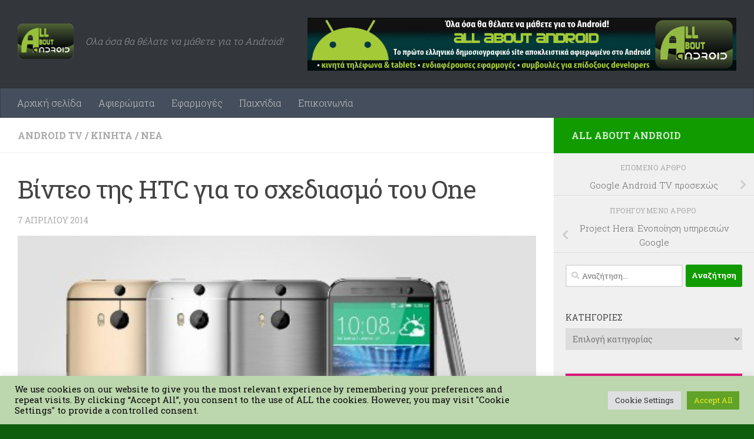

--- FILE ---
content_type: text/html; charset=UTF-8
request_url: https://www.allaboutandroid.gr/%CE%B2%CE%AF%CE%BD%CF%84%CE%B5%CE%BF-%CF%84%CE%B7%CF%82-htc-%CE%B3%CE%B9%CE%B1-%CF%84%CE%BF-%CF%83%CF%87%CE%B5%CE%B4%CE%B9%CE%B1%CF%83%CE%BC%CF%8C-%CF%84%CE%BF%CF%85-one/
body_size: 23623
content:
<!DOCTYPE html>
<html class="no-js" lang="el" prefix="og: https://ogp.me/ns#">
<head>
  <meta charset="UTF-8">
  <meta name="viewport" content="width=device-width, initial-scale=1.0">
  <link rel="profile" href="https://gmpg.org/xfn/11" />
  <link rel="pingback" href="https://www.allaboutandroid.gr/xmlrpc.php">

  <script>document.documentElement.className = document.documentElement.className.replace("no-js","js");</script>

<!-- Search Engine Optimization by Rank Math - https://rankmath.com/ -->
<title>Βίντεο της HTC για το σχεδιασμό του One - allaboutandroid.gr</title>
<meta name="description" content="- Ένα νέο βίντεο για το σχεδιασμό και τα υλικά κατασκευής της νέας ναυαρχίδας της, το One M8, δίνει στη δημοσιότητα η HTC, μέσα από το διαδικτυακό της κανάλι"/>
<meta name="robots" content="follow, index, max-snippet:-1, max-video-preview:-1, max-image-preview:large"/>
<link rel="canonical" href="https://www.allaboutandroid.gr/%ce%b2%ce%af%ce%bd%cf%84%ce%b5%ce%bf-%cf%84%ce%b7%cf%82-htc-%ce%b3%ce%b9%ce%b1-%cf%84%ce%bf-%cf%83%cf%87%ce%b5%ce%b4%ce%b9%ce%b1%cf%83%ce%bc%cf%8c-%cf%84%ce%bf%cf%85-one/" />
<meta property="og:locale" content="el_GR" />
<meta property="og:type" content="article" />
<meta property="og:title" content="Βίντεο της HTC για το σχεδιασμό του One - allaboutandroid.gr" />
<meta property="og:description" content="- Ένα νέο βίντεο για το σχεδιασμό και τα υλικά κατασκευής της νέας ναυαρχίδας της, το One M8, δίνει στη δημοσιότητα η HTC, μέσα από το διαδικτυακό της κανάλι" />
<meta property="og:url" content="https://www.allaboutandroid.gr/%ce%b2%ce%af%ce%bd%cf%84%ce%b5%ce%bf-%cf%84%ce%b7%cf%82-htc-%ce%b3%ce%b9%ce%b1-%cf%84%ce%bf-%cf%83%cf%87%ce%b5%ce%b4%ce%b9%ce%b1%cf%83%ce%bc%cf%8c-%cf%84%ce%bf%cf%85-one/" />
<meta property="og:site_name" content="All About Android" />
<meta property="article:tag" content="HTC" />
<meta property="article:tag" content="HTC One M8" />
<meta property="article:section" content="Android TV" />
<meta property="og:image" content="https://www.allaboutandroid.gr/wp-content/uploads/2014/03/HTC-One-M8.jpg" />
<meta property="og:image:secure_url" content="https://www.allaboutandroid.gr/wp-content/uploads/2014/03/HTC-One-M8.jpg" />
<meta property="og:image:width" content="448" />
<meta property="og:image:height" content="269" />
<meta property="og:image:alt" content="Βίντεο της HTC για το σχεδιασμό του One" />
<meta property="og:image:type" content="image/jpeg" />
<meta property="article:published_time" content="2014-04-07T13:54:30+03:00" />
<meta name="twitter:card" content="summary_large_image" />
<meta name="twitter:title" content="Βίντεο της HTC για το σχεδιασμό του One - allaboutandroid.gr" />
<meta name="twitter:description" content="- Ένα νέο βίντεο για το σχεδιασμό και τα υλικά κατασκευής της νέας ναυαρχίδας της, το One M8, δίνει στη δημοσιότητα η HTC, μέσα από το διαδικτυακό της κανάλι" />
<meta name="twitter:image" content="https://www.allaboutandroid.gr/wp-content/uploads/2014/03/HTC-One-M8.jpg" />
<meta name="twitter:label1" content="Written by" />
<meta name="twitter:data1" content="AaAndroid" />
<meta name="twitter:label2" content="Time to read" />
<meta name="twitter:data2" content="Less than a minute" />
<script type="application/ld+json" class="rank-math-schema">{"@context":"https://schema.org","@graph":[{"@type":["NewsMediaOrganization","Organization"],"@id":"https://www.allaboutandroid.gr/#organization","name":"TRAL LTD","url":"https://www.allaboutandroid.gr","logo":{"@type":"ImageObject","@id":"https://www.allaboutandroid.gr/#logo","url":"https://www.allaboutandroid.gr/wp-content/uploads/2022/09/cropped-AllAboutAndroid_HighRes.png","contentUrl":"https://www.allaboutandroid.gr/wp-content/uploads/2022/09/cropped-AllAboutAndroid_HighRes.png","caption":"All About Android","inLanguage":"el","width":"472","height":"297"}},{"@type":"WebSite","@id":"https://www.allaboutandroid.gr/#website","url":"https://www.allaboutandroid.gr","name":"All About Android","alternateName":"AllAboutAndroid.gr","publisher":{"@id":"https://www.allaboutandroid.gr/#organization"},"inLanguage":"el"},{"@type":"ImageObject","@id":"https://www.allaboutandroid.gr/wp-content/uploads/2014/03/HTC-One-M8.jpg","url":"https://www.allaboutandroid.gr/wp-content/uploads/2014/03/HTC-One-M8.jpg","width":"448","height":"269","inLanguage":"el"},{"@type":"BreadcrumbList","@id":"https://www.allaboutandroid.gr/%ce%b2%ce%af%ce%bd%cf%84%ce%b5%ce%bf-%cf%84%ce%b7%cf%82-htc-%ce%b3%ce%b9%ce%b1-%cf%84%ce%bf-%cf%83%cf%87%ce%b5%ce%b4%ce%b9%ce%b1%cf%83%ce%bc%cf%8c-%cf%84%ce%bf%cf%85-one/#breadcrumb","itemListElement":[{"@type":"ListItem","position":"1","item":{"@id":"https://www.allaboutandroid.gr","name":"Home"}},{"@type":"ListItem","position":"2","item":{"@id":"https://www.allaboutandroid.gr/category/android-tv/","name":"Android TV"}},{"@type":"ListItem","position":"3","item":{"@id":"https://www.allaboutandroid.gr/%ce%b2%ce%af%ce%bd%cf%84%ce%b5%ce%bf-%cf%84%ce%b7%cf%82-htc-%ce%b3%ce%b9%ce%b1-%cf%84%ce%bf-%cf%83%cf%87%ce%b5%ce%b4%ce%b9%ce%b1%cf%83%ce%bc%cf%8c-%cf%84%ce%bf%cf%85-one/","name":"\u0392\u03af\u03bd\u03c4\u03b5\u03bf \u03c4\u03b7\u03c2 HTC \u03b3\u03b9\u03b1 \u03c4\u03bf \u03c3\u03c7\u03b5\u03b4\u03b9\u03b1\u03c3\u03bc\u03cc \u03c4\u03bf\u03c5 One"}}]},{"@type":"WebPage","@id":"https://www.allaboutandroid.gr/%ce%b2%ce%af%ce%bd%cf%84%ce%b5%ce%bf-%cf%84%ce%b7%cf%82-htc-%ce%b3%ce%b9%ce%b1-%cf%84%ce%bf-%cf%83%cf%87%ce%b5%ce%b4%ce%b9%ce%b1%cf%83%ce%bc%cf%8c-%cf%84%ce%bf%cf%85-one/#webpage","url":"https://www.allaboutandroid.gr/%ce%b2%ce%af%ce%bd%cf%84%ce%b5%ce%bf-%cf%84%ce%b7%cf%82-htc-%ce%b3%ce%b9%ce%b1-%cf%84%ce%bf-%cf%83%cf%87%ce%b5%ce%b4%ce%b9%ce%b1%cf%83%ce%bc%cf%8c-%cf%84%ce%bf%cf%85-one/","name":"\u0392\u03af\u03bd\u03c4\u03b5\u03bf \u03c4\u03b7\u03c2 HTC \u03b3\u03b9\u03b1 \u03c4\u03bf \u03c3\u03c7\u03b5\u03b4\u03b9\u03b1\u03c3\u03bc\u03cc \u03c4\u03bf\u03c5 One - allaboutandroid.gr","datePublished":"2014-04-07T13:54:30+03:00","dateModified":"2014-04-07T13:54:30+03:00","isPartOf":{"@id":"https://www.allaboutandroid.gr/#website"},"primaryImageOfPage":{"@id":"https://www.allaboutandroid.gr/wp-content/uploads/2014/03/HTC-One-M8.jpg"},"inLanguage":"el","breadcrumb":{"@id":"https://www.allaboutandroid.gr/%ce%b2%ce%af%ce%bd%cf%84%ce%b5%ce%bf-%cf%84%ce%b7%cf%82-htc-%ce%b3%ce%b9%ce%b1-%cf%84%ce%bf-%cf%83%cf%87%ce%b5%ce%b4%ce%b9%ce%b1%cf%83%ce%bc%cf%8c-%cf%84%ce%bf%cf%85-one/#breadcrumb"}},{"@type":"Person","@id":"https://www.allaboutandroid.gr/%ce%b2%ce%af%ce%bd%cf%84%ce%b5%ce%bf-%cf%84%ce%b7%cf%82-htc-%ce%b3%ce%b9%ce%b1-%cf%84%ce%bf-%cf%83%cf%87%ce%b5%ce%b4%ce%b9%ce%b1%cf%83%ce%bc%cf%8c-%cf%84%ce%bf%cf%85-one/#author","name":"AaAndroid","image":{"@type":"ImageObject","@id":"https://secure.gravatar.com/avatar/2421d9c1a492fd739804357161a9fef21625d9db948096b623442820a4e42d09?s=96&amp;d=mm&amp;r=g","url":"https://secure.gravatar.com/avatar/2421d9c1a492fd739804357161a9fef21625d9db948096b623442820a4e42d09?s=96&amp;d=mm&amp;r=g","caption":"AaAndroid","inLanguage":"el"},"sameAs":["https://www.allaboutandroid.gr"],"worksFor":{"@id":"https://www.allaboutandroid.gr/#organization"}},{"@type":"NewsArticle","headline":"\u0392\u03af\u03bd\u03c4\u03b5\u03bf \u03c4\u03b7\u03c2 HTC \u03b3\u03b9\u03b1 \u03c4\u03bf \u03c3\u03c7\u03b5\u03b4\u03b9\u03b1\u03c3\u03bc\u03cc \u03c4\u03bf\u03c5 One - allaboutandroid.gr","datePublished":"2014-04-07T13:54:30+03:00","dateModified":"2014-04-07T13:54:30+03:00","articleSection":"Android TV, \u039a\u03b9\u03bd\u03b7\u03c4\u03ac, \u039d\u03ad\u03b1","author":{"@id":"https://www.allaboutandroid.gr/%ce%b2%ce%af%ce%bd%cf%84%ce%b5%ce%bf-%cf%84%ce%b7%cf%82-htc-%ce%b3%ce%b9%ce%b1-%cf%84%ce%bf-%cf%83%cf%87%ce%b5%ce%b4%ce%b9%ce%b1%cf%83%ce%bc%cf%8c-%cf%84%ce%bf%cf%85-one/#author","name":"AaAndroid"},"publisher":{"@id":"https://www.allaboutandroid.gr/#organization"},"description":"- \u0388\u03bd\u03b1 \u03bd\u03ad\u03bf \u03b2\u03af\u03bd\u03c4\u03b5\u03bf \u03b3\u03b9\u03b1 \u03c4\u03bf \u03c3\u03c7\u03b5\u03b4\u03b9\u03b1\u03c3\u03bc\u03cc \u03ba\u03b1\u03b9 \u03c4\u03b1 \u03c5\u03bb\u03b9\u03ba\u03ac \u03ba\u03b1\u03c4\u03b1\u03c3\u03ba\u03b5\u03c5\u03ae\u03c2 \u03c4\u03b7\u03c2 \u03bd\u03ad\u03b1\u03c2 \u03bd\u03b1\u03c5\u03b1\u03c1\u03c7\u03af\u03b4\u03b1\u03c2 \u03c4\u03b7\u03c2, \u03c4\u03bf One M8, \u03b4\u03af\u03bd\u03b5\u03b9 \u03c3\u03c4\u03b7 \u03b4\u03b7\u03bc\u03bf\u03c3\u03b9\u03cc\u03c4\u03b7\u03c4\u03b1 \u03b7 HTC, \u03bc\u03ad\u03c3\u03b1 \u03b1\u03c0\u03cc \u03c4\u03bf \u03b4\u03b9\u03b1\u03b4\u03b9\u03ba\u03c4\u03c5\u03b1\u03ba\u03cc \u03c4\u03b7\u03c2 \u03ba\u03b1\u03bd\u03ac\u03bb\u03b9","name":"\u0392\u03af\u03bd\u03c4\u03b5\u03bf \u03c4\u03b7\u03c2 HTC \u03b3\u03b9\u03b1 \u03c4\u03bf \u03c3\u03c7\u03b5\u03b4\u03b9\u03b1\u03c3\u03bc\u03cc \u03c4\u03bf\u03c5 One - allaboutandroid.gr","@id":"https://www.allaboutandroid.gr/%ce%b2%ce%af%ce%bd%cf%84%ce%b5%ce%bf-%cf%84%ce%b7%cf%82-htc-%ce%b3%ce%b9%ce%b1-%cf%84%ce%bf-%cf%83%cf%87%ce%b5%ce%b4%ce%b9%ce%b1%cf%83%ce%bc%cf%8c-%cf%84%ce%bf%cf%85-one/#richSnippet","isPartOf":{"@id":"https://www.allaboutandroid.gr/%ce%b2%ce%af%ce%bd%cf%84%ce%b5%ce%bf-%cf%84%ce%b7%cf%82-htc-%ce%b3%ce%b9%ce%b1-%cf%84%ce%bf-%cf%83%cf%87%ce%b5%ce%b4%ce%b9%ce%b1%cf%83%ce%bc%cf%8c-%cf%84%ce%bf%cf%85-one/#webpage"},"image":{"@id":"https://www.allaboutandroid.gr/wp-content/uploads/2014/03/HTC-One-M8.jpg"},"inLanguage":"el","mainEntityOfPage":{"@id":"https://www.allaboutandroid.gr/%ce%b2%ce%af%ce%bd%cf%84%ce%b5%ce%bf-%cf%84%ce%b7%cf%82-htc-%ce%b3%ce%b9%ce%b1-%cf%84%ce%bf-%cf%83%cf%87%ce%b5%ce%b4%ce%b9%ce%b1%cf%83%ce%bc%cf%8c-%cf%84%ce%bf%cf%85-one/#webpage"}}]}</script>
<!-- /Rank Math WordPress SEO plugin -->

<link rel="alternate" type="application/rss+xml" title="Ροή RSS &raquo; allaboutandroid.gr" href="https://www.allaboutandroid.gr/feed/" />
<link rel="alternate" type="application/rss+xml" title="Ροή Σχολίων &raquo; allaboutandroid.gr" href="https://www.allaboutandroid.gr/comments/feed/" />
<link id="hu-user-gfont" href="//fonts.googleapis.com/css?family=Roboto+Slab:400,300italic,300,400italic,700&subset=latin,cyrillic-ext" rel="stylesheet" type="text/css"><link rel="alternate" type="application/rss+xml" title="Ροή Σχολίων allaboutandroid.gr &raquo; Βίντεο της HTC για το σχεδιασμό του One" href="https://www.allaboutandroid.gr/%ce%b2%ce%af%ce%bd%cf%84%ce%b5%ce%bf-%cf%84%ce%b7%cf%82-htc-%ce%b3%ce%b9%ce%b1-%cf%84%ce%bf-%cf%83%cf%87%ce%b5%ce%b4%ce%b9%ce%b1%cf%83%ce%bc%cf%8c-%cf%84%ce%bf%cf%85-one/feed/" />
<link rel="alternate" title="oEmbed (JSON)" type="application/json+oembed" href="https://www.allaboutandroid.gr/wp-json/oembed/1.0/embed?url=https%3A%2F%2Fwww.allaboutandroid.gr%2F%25ce%25b2%25ce%25af%25ce%25bd%25cf%2584%25ce%25b5%25ce%25bf-%25cf%2584%25ce%25b7%25cf%2582-htc-%25ce%25b3%25ce%25b9%25ce%25b1-%25cf%2584%25ce%25bf-%25cf%2583%25cf%2587%25ce%25b5%25ce%25b4%25ce%25b9%25ce%25b1%25cf%2583%25ce%25bc%25cf%258c-%25cf%2584%25ce%25bf%25cf%2585-one%2F" />
<link rel="alternate" title="oEmbed (XML)" type="text/xml+oembed" href="https://www.allaboutandroid.gr/wp-json/oembed/1.0/embed?url=https%3A%2F%2Fwww.allaboutandroid.gr%2F%25ce%25b2%25ce%25af%25ce%25bd%25cf%2584%25ce%25b5%25ce%25bf-%25cf%2584%25ce%25b7%25cf%2582-htc-%25ce%25b3%25ce%25b9%25ce%25b1-%25cf%2584%25ce%25bf-%25cf%2583%25cf%2587%25ce%25b5%25ce%25b4%25ce%25b9%25ce%25b1%25cf%2583%25ce%25bc%25cf%258c-%25cf%2584%25ce%25bf%25cf%2585-one%2F&#038;format=xml" />
		<!-- This site uses the Google Analytics by MonsterInsights plugin v9.11.1 - Using Analytics tracking - https://www.monsterinsights.com/ -->
							<script src="//www.googletagmanager.com/gtag/js?id=G-6XQLXFJ70N"  data-cfasync="false" data-wpfc-render="false" async></script>
			<script data-cfasync="false" data-wpfc-render="false">
				var mi_version = '9.11.1';
				var mi_track_user = true;
				var mi_no_track_reason = '';
								var MonsterInsightsDefaultLocations = {"page_location":"https:\/\/www.allaboutandroid.gr\/%CE%B2%CE%AF%CE%BD%CF%84%CE%B5%CE%BF-%CF%84%CE%B7%CF%82-htc-%CE%B3%CE%B9%CE%B1-%CF%84%CE%BF-%CF%83%CF%87%CE%B5%CE%B4%CE%B9%CE%B1%CF%83%CE%BC%CF%8C-%CF%84%CE%BF%CF%85-one\/"};
								if ( typeof MonsterInsightsPrivacyGuardFilter === 'function' ) {
					var MonsterInsightsLocations = (typeof MonsterInsightsExcludeQuery === 'object') ? MonsterInsightsPrivacyGuardFilter( MonsterInsightsExcludeQuery ) : MonsterInsightsPrivacyGuardFilter( MonsterInsightsDefaultLocations );
				} else {
					var MonsterInsightsLocations = (typeof MonsterInsightsExcludeQuery === 'object') ? MonsterInsightsExcludeQuery : MonsterInsightsDefaultLocations;
				}

								var disableStrs = [
										'ga-disable-G-6XQLXFJ70N',
									];

				/* Function to detect opted out users */
				function __gtagTrackerIsOptedOut() {
					for (var index = 0; index < disableStrs.length; index++) {
						if (document.cookie.indexOf(disableStrs[index] + '=true') > -1) {
							return true;
						}
					}

					return false;
				}

				/* Disable tracking if the opt-out cookie exists. */
				if (__gtagTrackerIsOptedOut()) {
					for (var index = 0; index < disableStrs.length; index++) {
						window[disableStrs[index]] = true;
					}
				}

				/* Opt-out function */
				function __gtagTrackerOptout() {
					for (var index = 0; index < disableStrs.length; index++) {
						document.cookie = disableStrs[index] + '=true; expires=Thu, 31 Dec 2099 23:59:59 UTC; path=/';
						window[disableStrs[index]] = true;
					}
				}

				if ('undefined' === typeof gaOptout) {
					function gaOptout() {
						__gtagTrackerOptout();
					}
				}
								window.dataLayer = window.dataLayer || [];

				window.MonsterInsightsDualTracker = {
					helpers: {},
					trackers: {},
				};
				if (mi_track_user) {
					function __gtagDataLayer() {
						dataLayer.push(arguments);
					}

					function __gtagTracker(type, name, parameters) {
						if (!parameters) {
							parameters = {};
						}

						if (parameters.send_to) {
							__gtagDataLayer.apply(null, arguments);
							return;
						}

						if (type === 'event') {
														parameters.send_to = monsterinsights_frontend.v4_id;
							var hookName = name;
							if (typeof parameters['event_category'] !== 'undefined') {
								hookName = parameters['event_category'] + ':' + name;
							}

							if (typeof MonsterInsightsDualTracker.trackers[hookName] !== 'undefined') {
								MonsterInsightsDualTracker.trackers[hookName](parameters);
							} else {
								__gtagDataLayer('event', name, parameters);
							}
							
						} else {
							__gtagDataLayer.apply(null, arguments);
						}
					}

					__gtagTracker('js', new Date());
					__gtagTracker('set', {
						'developer_id.dZGIzZG': true,
											});
					if ( MonsterInsightsLocations.page_location ) {
						__gtagTracker('set', MonsterInsightsLocations);
					}
										__gtagTracker('config', 'G-6XQLXFJ70N', {"forceSSL":"true","link_attribution":"true"} );
										window.gtag = __gtagTracker;										(function () {
						/* https://developers.google.com/analytics/devguides/collection/analyticsjs/ */
						/* ga and __gaTracker compatibility shim. */
						var noopfn = function () {
							return null;
						};
						var newtracker = function () {
							return new Tracker();
						};
						var Tracker = function () {
							return null;
						};
						var p = Tracker.prototype;
						p.get = noopfn;
						p.set = noopfn;
						p.send = function () {
							var args = Array.prototype.slice.call(arguments);
							args.unshift('send');
							__gaTracker.apply(null, args);
						};
						var __gaTracker = function () {
							var len = arguments.length;
							if (len === 0) {
								return;
							}
							var f = arguments[len - 1];
							if (typeof f !== 'object' || f === null || typeof f.hitCallback !== 'function') {
								if ('send' === arguments[0]) {
									var hitConverted, hitObject = false, action;
									if ('event' === arguments[1]) {
										if ('undefined' !== typeof arguments[3]) {
											hitObject = {
												'eventAction': arguments[3],
												'eventCategory': arguments[2],
												'eventLabel': arguments[4],
												'value': arguments[5] ? arguments[5] : 1,
											}
										}
									}
									if ('pageview' === arguments[1]) {
										if ('undefined' !== typeof arguments[2]) {
											hitObject = {
												'eventAction': 'page_view',
												'page_path': arguments[2],
											}
										}
									}
									if (typeof arguments[2] === 'object') {
										hitObject = arguments[2];
									}
									if (typeof arguments[5] === 'object') {
										Object.assign(hitObject, arguments[5]);
									}
									if ('undefined' !== typeof arguments[1].hitType) {
										hitObject = arguments[1];
										if ('pageview' === hitObject.hitType) {
											hitObject.eventAction = 'page_view';
										}
									}
									if (hitObject) {
										action = 'timing' === arguments[1].hitType ? 'timing_complete' : hitObject.eventAction;
										hitConverted = mapArgs(hitObject);
										__gtagTracker('event', action, hitConverted);
									}
								}
								return;
							}

							function mapArgs(args) {
								var arg, hit = {};
								var gaMap = {
									'eventCategory': 'event_category',
									'eventAction': 'event_action',
									'eventLabel': 'event_label',
									'eventValue': 'event_value',
									'nonInteraction': 'non_interaction',
									'timingCategory': 'event_category',
									'timingVar': 'name',
									'timingValue': 'value',
									'timingLabel': 'event_label',
									'page': 'page_path',
									'location': 'page_location',
									'title': 'page_title',
									'referrer' : 'page_referrer',
								};
								for (arg in args) {
																		if (!(!args.hasOwnProperty(arg) || !gaMap.hasOwnProperty(arg))) {
										hit[gaMap[arg]] = args[arg];
									} else {
										hit[arg] = args[arg];
									}
								}
								return hit;
							}

							try {
								f.hitCallback();
							} catch (ex) {
							}
						};
						__gaTracker.create = newtracker;
						__gaTracker.getByName = newtracker;
						__gaTracker.getAll = function () {
							return [];
						};
						__gaTracker.remove = noopfn;
						__gaTracker.loaded = true;
						window['__gaTracker'] = __gaTracker;
					})();
									} else {
										console.log("");
					(function () {
						function __gtagTracker() {
							return null;
						}

						window['__gtagTracker'] = __gtagTracker;
						window['gtag'] = __gtagTracker;
					})();
									}
			</script>
							<!-- / Google Analytics by MonsterInsights -->
		<style id='wp-img-auto-sizes-contain-inline-css'>
img:is([sizes=auto i],[sizes^="auto," i]){contain-intrinsic-size:3000px 1500px}
/*# sourceURL=wp-img-auto-sizes-contain-inline-css */
</style>
<style id='wp-emoji-styles-inline-css'>

	img.wp-smiley, img.emoji {
		display: inline !important;
		border: none !important;
		box-shadow: none !important;
		height: 1em !important;
		width: 1em !important;
		margin: 0 0.07em !important;
		vertical-align: -0.1em !important;
		background: none !important;
		padding: 0 !important;
	}
/*# sourceURL=wp-emoji-styles-inline-css */
</style>
<style id='wp-block-library-inline-css'>
:root{--wp-block-synced-color:#7a00df;--wp-block-synced-color--rgb:122,0,223;--wp-bound-block-color:var(--wp-block-synced-color);--wp-editor-canvas-background:#ddd;--wp-admin-theme-color:#007cba;--wp-admin-theme-color--rgb:0,124,186;--wp-admin-theme-color-darker-10:#006ba1;--wp-admin-theme-color-darker-10--rgb:0,107,160.5;--wp-admin-theme-color-darker-20:#005a87;--wp-admin-theme-color-darker-20--rgb:0,90,135;--wp-admin-border-width-focus:2px}@media (min-resolution:192dpi){:root{--wp-admin-border-width-focus:1.5px}}.wp-element-button{cursor:pointer}:root .has-very-light-gray-background-color{background-color:#eee}:root .has-very-dark-gray-background-color{background-color:#313131}:root .has-very-light-gray-color{color:#eee}:root .has-very-dark-gray-color{color:#313131}:root .has-vivid-green-cyan-to-vivid-cyan-blue-gradient-background{background:linear-gradient(135deg,#00d084,#0693e3)}:root .has-purple-crush-gradient-background{background:linear-gradient(135deg,#34e2e4,#4721fb 50%,#ab1dfe)}:root .has-hazy-dawn-gradient-background{background:linear-gradient(135deg,#faaca8,#dad0ec)}:root .has-subdued-olive-gradient-background{background:linear-gradient(135deg,#fafae1,#67a671)}:root .has-atomic-cream-gradient-background{background:linear-gradient(135deg,#fdd79a,#004a59)}:root .has-nightshade-gradient-background{background:linear-gradient(135deg,#330968,#31cdcf)}:root .has-midnight-gradient-background{background:linear-gradient(135deg,#020381,#2874fc)}:root{--wp--preset--font-size--normal:16px;--wp--preset--font-size--huge:42px}.has-regular-font-size{font-size:1em}.has-larger-font-size{font-size:2.625em}.has-normal-font-size{font-size:var(--wp--preset--font-size--normal)}.has-huge-font-size{font-size:var(--wp--preset--font-size--huge)}.has-text-align-center{text-align:center}.has-text-align-left{text-align:left}.has-text-align-right{text-align:right}.has-fit-text{white-space:nowrap!important}#end-resizable-editor-section{display:none}.aligncenter{clear:both}.items-justified-left{justify-content:flex-start}.items-justified-center{justify-content:center}.items-justified-right{justify-content:flex-end}.items-justified-space-between{justify-content:space-between}.screen-reader-text{border:0;clip-path:inset(50%);height:1px;margin:-1px;overflow:hidden;padding:0;position:absolute;width:1px;word-wrap:normal!important}.screen-reader-text:focus{background-color:#ddd;clip-path:none;color:#444;display:block;font-size:1em;height:auto;left:5px;line-height:normal;padding:15px 23px 14px;text-decoration:none;top:5px;width:auto;z-index:100000}html :where(.has-border-color){border-style:solid}html :where([style*=border-top-color]){border-top-style:solid}html :where([style*=border-right-color]){border-right-style:solid}html :where([style*=border-bottom-color]){border-bottom-style:solid}html :where([style*=border-left-color]){border-left-style:solid}html :where([style*=border-width]){border-style:solid}html :where([style*=border-top-width]){border-top-style:solid}html :where([style*=border-right-width]){border-right-style:solid}html :where([style*=border-bottom-width]){border-bottom-style:solid}html :where([style*=border-left-width]){border-left-style:solid}html :where(img[class*=wp-image-]){height:auto;max-width:100%}:where(figure){margin:0 0 1em}html :where(.is-position-sticky){--wp-admin--admin-bar--position-offset:var(--wp-admin--admin-bar--height,0px)}@media screen and (max-width:600px){html :where(.is-position-sticky){--wp-admin--admin-bar--position-offset:0px}}

/*# sourceURL=wp-block-library-inline-css */
</style><style id='global-styles-inline-css'>
:root{--wp--preset--aspect-ratio--square: 1;--wp--preset--aspect-ratio--4-3: 4/3;--wp--preset--aspect-ratio--3-4: 3/4;--wp--preset--aspect-ratio--3-2: 3/2;--wp--preset--aspect-ratio--2-3: 2/3;--wp--preset--aspect-ratio--16-9: 16/9;--wp--preset--aspect-ratio--9-16: 9/16;--wp--preset--color--black: #000000;--wp--preset--color--cyan-bluish-gray: #abb8c3;--wp--preset--color--white: #ffffff;--wp--preset--color--pale-pink: #f78da7;--wp--preset--color--vivid-red: #cf2e2e;--wp--preset--color--luminous-vivid-orange: #ff6900;--wp--preset--color--luminous-vivid-amber: #fcb900;--wp--preset--color--light-green-cyan: #7bdcb5;--wp--preset--color--vivid-green-cyan: #00d084;--wp--preset--color--pale-cyan-blue: #8ed1fc;--wp--preset--color--vivid-cyan-blue: #0693e3;--wp--preset--color--vivid-purple: #9b51e0;--wp--preset--gradient--vivid-cyan-blue-to-vivid-purple: linear-gradient(135deg,rgb(6,147,227) 0%,rgb(155,81,224) 100%);--wp--preset--gradient--light-green-cyan-to-vivid-green-cyan: linear-gradient(135deg,rgb(122,220,180) 0%,rgb(0,208,130) 100%);--wp--preset--gradient--luminous-vivid-amber-to-luminous-vivid-orange: linear-gradient(135deg,rgb(252,185,0) 0%,rgb(255,105,0) 100%);--wp--preset--gradient--luminous-vivid-orange-to-vivid-red: linear-gradient(135deg,rgb(255,105,0) 0%,rgb(207,46,46) 100%);--wp--preset--gradient--very-light-gray-to-cyan-bluish-gray: linear-gradient(135deg,rgb(238,238,238) 0%,rgb(169,184,195) 100%);--wp--preset--gradient--cool-to-warm-spectrum: linear-gradient(135deg,rgb(74,234,220) 0%,rgb(151,120,209) 20%,rgb(207,42,186) 40%,rgb(238,44,130) 60%,rgb(251,105,98) 80%,rgb(254,248,76) 100%);--wp--preset--gradient--blush-light-purple: linear-gradient(135deg,rgb(255,206,236) 0%,rgb(152,150,240) 100%);--wp--preset--gradient--blush-bordeaux: linear-gradient(135deg,rgb(254,205,165) 0%,rgb(254,45,45) 50%,rgb(107,0,62) 100%);--wp--preset--gradient--luminous-dusk: linear-gradient(135deg,rgb(255,203,112) 0%,rgb(199,81,192) 50%,rgb(65,88,208) 100%);--wp--preset--gradient--pale-ocean: linear-gradient(135deg,rgb(255,245,203) 0%,rgb(182,227,212) 50%,rgb(51,167,181) 100%);--wp--preset--gradient--electric-grass: linear-gradient(135deg,rgb(202,248,128) 0%,rgb(113,206,126) 100%);--wp--preset--gradient--midnight: linear-gradient(135deg,rgb(2,3,129) 0%,rgb(40,116,252) 100%);--wp--preset--font-size--small: 13px;--wp--preset--font-size--medium: 20px;--wp--preset--font-size--large: 36px;--wp--preset--font-size--x-large: 42px;--wp--preset--spacing--20: 0.44rem;--wp--preset--spacing--30: 0.67rem;--wp--preset--spacing--40: 1rem;--wp--preset--spacing--50: 1.5rem;--wp--preset--spacing--60: 2.25rem;--wp--preset--spacing--70: 3.38rem;--wp--preset--spacing--80: 5.06rem;--wp--preset--shadow--natural: 6px 6px 9px rgba(0, 0, 0, 0.2);--wp--preset--shadow--deep: 12px 12px 50px rgba(0, 0, 0, 0.4);--wp--preset--shadow--sharp: 6px 6px 0px rgba(0, 0, 0, 0.2);--wp--preset--shadow--outlined: 6px 6px 0px -3px rgb(255, 255, 255), 6px 6px rgb(0, 0, 0);--wp--preset--shadow--crisp: 6px 6px 0px rgb(0, 0, 0);}:where(.is-layout-flex){gap: 0.5em;}:where(.is-layout-grid){gap: 0.5em;}body .is-layout-flex{display: flex;}.is-layout-flex{flex-wrap: wrap;align-items: center;}.is-layout-flex > :is(*, div){margin: 0;}body .is-layout-grid{display: grid;}.is-layout-grid > :is(*, div){margin: 0;}:where(.wp-block-columns.is-layout-flex){gap: 2em;}:where(.wp-block-columns.is-layout-grid){gap: 2em;}:where(.wp-block-post-template.is-layout-flex){gap: 1.25em;}:where(.wp-block-post-template.is-layout-grid){gap: 1.25em;}.has-black-color{color: var(--wp--preset--color--black) !important;}.has-cyan-bluish-gray-color{color: var(--wp--preset--color--cyan-bluish-gray) !important;}.has-white-color{color: var(--wp--preset--color--white) !important;}.has-pale-pink-color{color: var(--wp--preset--color--pale-pink) !important;}.has-vivid-red-color{color: var(--wp--preset--color--vivid-red) !important;}.has-luminous-vivid-orange-color{color: var(--wp--preset--color--luminous-vivid-orange) !important;}.has-luminous-vivid-amber-color{color: var(--wp--preset--color--luminous-vivid-amber) !important;}.has-light-green-cyan-color{color: var(--wp--preset--color--light-green-cyan) !important;}.has-vivid-green-cyan-color{color: var(--wp--preset--color--vivid-green-cyan) !important;}.has-pale-cyan-blue-color{color: var(--wp--preset--color--pale-cyan-blue) !important;}.has-vivid-cyan-blue-color{color: var(--wp--preset--color--vivid-cyan-blue) !important;}.has-vivid-purple-color{color: var(--wp--preset--color--vivid-purple) !important;}.has-black-background-color{background-color: var(--wp--preset--color--black) !important;}.has-cyan-bluish-gray-background-color{background-color: var(--wp--preset--color--cyan-bluish-gray) !important;}.has-white-background-color{background-color: var(--wp--preset--color--white) !important;}.has-pale-pink-background-color{background-color: var(--wp--preset--color--pale-pink) !important;}.has-vivid-red-background-color{background-color: var(--wp--preset--color--vivid-red) !important;}.has-luminous-vivid-orange-background-color{background-color: var(--wp--preset--color--luminous-vivid-orange) !important;}.has-luminous-vivid-amber-background-color{background-color: var(--wp--preset--color--luminous-vivid-amber) !important;}.has-light-green-cyan-background-color{background-color: var(--wp--preset--color--light-green-cyan) !important;}.has-vivid-green-cyan-background-color{background-color: var(--wp--preset--color--vivid-green-cyan) !important;}.has-pale-cyan-blue-background-color{background-color: var(--wp--preset--color--pale-cyan-blue) !important;}.has-vivid-cyan-blue-background-color{background-color: var(--wp--preset--color--vivid-cyan-blue) !important;}.has-vivid-purple-background-color{background-color: var(--wp--preset--color--vivid-purple) !important;}.has-black-border-color{border-color: var(--wp--preset--color--black) !important;}.has-cyan-bluish-gray-border-color{border-color: var(--wp--preset--color--cyan-bluish-gray) !important;}.has-white-border-color{border-color: var(--wp--preset--color--white) !important;}.has-pale-pink-border-color{border-color: var(--wp--preset--color--pale-pink) !important;}.has-vivid-red-border-color{border-color: var(--wp--preset--color--vivid-red) !important;}.has-luminous-vivid-orange-border-color{border-color: var(--wp--preset--color--luminous-vivid-orange) !important;}.has-luminous-vivid-amber-border-color{border-color: var(--wp--preset--color--luminous-vivid-amber) !important;}.has-light-green-cyan-border-color{border-color: var(--wp--preset--color--light-green-cyan) !important;}.has-vivid-green-cyan-border-color{border-color: var(--wp--preset--color--vivid-green-cyan) !important;}.has-pale-cyan-blue-border-color{border-color: var(--wp--preset--color--pale-cyan-blue) !important;}.has-vivid-cyan-blue-border-color{border-color: var(--wp--preset--color--vivid-cyan-blue) !important;}.has-vivid-purple-border-color{border-color: var(--wp--preset--color--vivid-purple) !important;}.has-vivid-cyan-blue-to-vivid-purple-gradient-background{background: var(--wp--preset--gradient--vivid-cyan-blue-to-vivid-purple) !important;}.has-light-green-cyan-to-vivid-green-cyan-gradient-background{background: var(--wp--preset--gradient--light-green-cyan-to-vivid-green-cyan) !important;}.has-luminous-vivid-amber-to-luminous-vivid-orange-gradient-background{background: var(--wp--preset--gradient--luminous-vivid-amber-to-luminous-vivid-orange) !important;}.has-luminous-vivid-orange-to-vivid-red-gradient-background{background: var(--wp--preset--gradient--luminous-vivid-orange-to-vivid-red) !important;}.has-very-light-gray-to-cyan-bluish-gray-gradient-background{background: var(--wp--preset--gradient--very-light-gray-to-cyan-bluish-gray) !important;}.has-cool-to-warm-spectrum-gradient-background{background: var(--wp--preset--gradient--cool-to-warm-spectrum) !important;}.has-blush-light-purple-gradient-background{background: var(--wp--preset--gradient--blush-light-purple) !important;}.has-blush-bordeaux-gradient-background{background: var(--wp--preset--gradient--blush-bordeaux) !important;}.has-luminous-dusk-gradient-background{background: var(--wp--preset--gradient--luminous-dusk) !important;}.has-pale-ocean-gradient-background{background: var(--wp--preset--gradient--pale-ocean) !important;}.has-electric-grass-gradient-background{background: var(--wp--preset--gradient--electric-grass) !important;}.has-midnight-gradient-background{background: var(--wp--preset--gradient--midnight) !important;}.has-small-font-size{font-size: var(--wp--preset--font-size--small) !important;}.has-medium-font-size{font-size: var(--wp--preset--font-size--medium) !important;}.has-large-font-size{font-size: var(--wp--preset--font-size--large) !important;}.has-x-large-font-size{font-size: var(--wp--preset--font-size--x-large) !important;}
/*# sourceURL=global-styles-inline-css */
</style>

<style id='classic-theme-styles-inline-css'>
/*! This file is auto-generated */
.wp-block-button__link{color:#fff;background-color:#32373c;border-radius:9999px;box-shadow:none;text-decoration:none;padding:calc(.667em + 2px) calc(1.333em + 2px);font-size:1.125em}.wp-block-file__button{background:#32373c;color:#fff;text-decoration:none}
/*# sourceURL=/wp-includes/css/classic-themes.min.css */
</style>
<link rel='stylesheet' id='cookie-law-info-css' href='https://www.allaboutandroid.gr/wp-content/plugins/cookie-law-info/legacy/public/css/cookie-law-info-public.css?ver=3.3.9.1' media='all' />
<link rel='stylesheet' id='cookie-law-info-gdpr-css' href='https://www.allaboutandroid.gr/wp-content/plugins/cookie-law-info/legacy/public/css/cookie-law-info-gdpr.css?ver=3.3.9.1' media='all' />
<link rel='stylesheet' id='gn-frontend-gnfollow-style-css' href='https://www.allaboutandroid.gr/wp-content/plugins/gn-publisher/assets/css/gn-frontend-gnfollow.min.css?ver=1.5.26' media='all' />
<link rel='stylesheet' id='hueman-main-style-css' href='https://www.allaboutandroid.gr/wp-content/themes/hueman/assets/front/css/main.min.css?ver=3.7.27' media='all' />
<style id='hueman-main-style-inline-css'>
body { font-family:'Roboto Slab', Arial, sans-serif;font-size:1.00rem }@media only screen and (min-width: 720px) {
        .nav > li { font-size:1.00rem; }
      }.sidebar .widget { padding-left: 20px; padding-right: 20px; padding-top: 20px; }::selection { background-color: #129b00; }
::-moz-selection { background-color: #129b00; }a,a>span.hu-external::after,.themeform label .required,#flexslider-featured .flex-direction-nav .flex-next:hover,#flexslider-featured .flex-direction-nav .flex-prev:hover,.post-hover:hover .post-title a,.post-title a:hover,.sidebar.s1 .post-nav li a:hover i,.content .post-nav li a:hover i,.post-related a:hover,.sidebar.s1 .widget_rss ul li a,#footer .widget_rss ul li a,.sidebar.s1 .widget_calendar a,#footer .widget_calendar a,.sidebar.s1 .alx-tab .tab-item-category a,.sidebar.s1 .alx-posts .post-item-category a,.sidebar.s1 .alx-tab li:hover .tab-item-title a,.sidebar.s1 .alx-tab li:hover .tab-item-comment a,.sidebar.s1 .alx-posts li:hover .post-item-title a,#footer .alx-tab .tab-item-category a,#footer .alx-posts .post-item-category a,#footer .alx-tab li:hover .tab-item-title a,#footer .alx-tab li:hover .tab-item-comment a,#footer .alx-posts li:hover .post-item-title a,.comment-tabs li.active a,.comment-awaiting-moderation,.child-menu a:hover,.child-menu .current_page_item > a,.wp-pagenavi a{ color: #129b00; }input[type="submit"],.themeform button[type="submit"],.sidebar.s1 .sidebar-top,.sidebar.s1 .sidebar-toggle,#flexslider-featured .flex-control-nav li a.flex-active,.post-tags a:hover,.sidebar.s1 .widget_calendar caption,#footer .widget_calendar caption,.author-bio .bio-avatar:after,.commentlist li.bypostauthor > .comment-body:after,.commentlist li.comment-author-admin > .comment-body:after{ background-color: #129b00; }.post-format .format-container { border-color: #129b00; }.sidebar.s1 .alx-tabs-nav li.active a,#footer .alx-tabs-nav li.active a,.comment-tabs li.active a,.wp-pagenavi a:hover,.wp-pagenavi a:active,.wp-pagenavi span.current{ border-bottom-color: #129b00!important; }.sidebar.s2 .post-nav li a:hover i,
.sidebar.s2 .widget_rss ul li a,
.sidebar.s2 .widget_calendar a,
.sidebar.s2 .alx-tab .tab-item-category a,
.sidebar.s2 .alx-posts .post-item-category a,
.sidebar.s2 .alx-tab li:hover .tab-item-title a,
.sidebar.s2 .alx-tab li:hover .tab-item-comment a,
.sidebar.s2 .alx-posts li:hover .post-item-title a { color: #82b965; }
.sidebar.s2 .sidebar-top,.sidebar.s2 .sidebar-toggle,.post-comments,.jp-play-bar,.jp-volume-bar-value,.sidebar.s2 .widget_calendar caption{ background-color: #82b965; }.sidebar.s2 .alx-tabs-nav li.active a { border-bottom-color: #82b965; }
.post-comments::before { border-right-color: #82b965; }
      .search-expand,
              #nav-topbar.nav-container { background-color: #26272b}@media only screen and (min-width: 720px) {
                #nav-topbar .nav ul { background-color: #26272b; }
              }.is-scrolled #header .nav-container.desktop-sticky,
              .is-scrolled #header .search-expand { background-color: #26272b; background-color: rgba(38,39,43,0.90) }.is-scrolled .topbar-transparent #nav-topbar.desktop-sticky .nav ul { background-color: #26272b; background-color: rgba(38,39,43,0.95) }#header { background-color: #33363b; }
@media only screen and (min-width: 720px) {
  #nav-header .nav ul { background-color: #33363b; }
}
        #header #nav-mobile { background-color: #33363b; }.is-scrolled #header #nav-mobile { background-color: #33363b; background-color: rgba(51,54,59,0.90) }#nav-header.nav-container, #main-header-search .search-expand { background-color: ; }
@media only screen and (min-width: 720px) {
  #nav-header .nav ul { background-color: ; }
}
        body {background: #0f5e0e url(https://www.allaboutandroid.gr/wp-content/uploads/2016/01/allaboutandroid_skin.jpg) no-repeat center center;background-attachment:fixed;background-size: cover;}

/*# sourceURL=hueman-main-style-inline-css */
</style>
<link rel='stylesheet' id='hueman-font-awesome-css' href='https://www.allaboutandroid.gr/wp-content/themes/hueman/assets/front/css/font-awesome.min.css?ver=3.7.27' media='all' />
<link rel='stylesheet' id='newsletter-css' href='https://www.allaboutandroid.gr/wp-content/plugins/newsletter/style.css?ver=9.1.0' media='all' />
<script src="https://www.allaboutandroid.gr/wp-content/plugins/google-analytics-for-wordpress/assets/js/frontend-gtag.min.js?ver=9.11.1" id="monsterinsights-frontend-script-js" async data-wp-strategy="async"></script>
<script data-cfasync="false" data-wpfc-render="false" id='monsterinsights-frontend-script-js-extra'>var monsterinsights_frontend = {"js_events_tracking":"true","download_extensions":"doc,pdf,ppt,zip,xls,docx,pptx,xlsx","inbound_paths":"[{\"path\":\"\\\/go\\\/\",\"label\":\"affiliate\"},{\"path\":\"\\\/recommend\\\/\",\"label\":\"affiliate\"}]","home_url":"https:\/\/www.allaboutandroid.gr","hash_tracking":"false","v4_id":"G-6XQLXFJ70N"};</script>
<script src="https://www.allaboutandroid.gr/wp-includes/js/jquery/jquery.min.js?ver=3.7.1" id="jquery-core-js"></script>
<script src="https://www.allaboutandroid.gr/wp-includes/js/jquery/jquery-migrate.min.js?ver=3.4.1" id="jquery-migrate-js"></script>
<script id="cookie-law-info-js-extra">
var Cli_Data = {"nn_cookie_ids":[],"cookielist":[],"non_necessary_cookies":[],"ccpaEnabled":"","ccpaRegionBased":"","ccpaBarEnabled":"","strictlyEnabled":["necessary","obligatoire"],"ccpaType":"gdpr","js_blocking":"","custom_integration":"","triggerDomRefresh":"","secure_cookies":""};
var cli_cookiebar_settings = {"animate_speed_hide":"500","animate_speed_show":"500","background":"#bcd6ad","border":"#b1a6a6c2","border_on":"","button_1_button_colour":"#61a229","button_1_button_hover":"#4e8221","button_1_link_colour":"#fff","button_1_as_button":"1","button_1_new_win":"","button_2_button_colour":"#333","button_2_button_hover":"#292929","button_2_link_colour":"#444","button_2_as_button":"","button_2_hidebar":"","button_3_button_colour":"#dedfe0","button_3_button_hover":"#b2b2b3","button_3_link_colour":"#333333","button_3_as_button":"1","button_3_new_win":"","button_4_button_colour":"#dedfe0","button_4_button_hover":"#b2b2b3","button_4_link_colour":"#333333","button_4_as_button":"1","button_7_button_colour":"#61a229","button_7_button_hover":"#4e8221","button_7_link_colour":"#eeee22","button_7_as_button":"1","button_7_new_win":"","font_family":"inherit","header_fix":"","notify_animate_hide":"1","notify_animate_show":"","notify_div_id":"#cookie-law-info-bar","notify_position_horizontal":"right","notify_position_vertical":"bottom","scroll_close":"1","scroll_close_reload":"","accept_close_reload":"","reject_close_reload":"","showagain_tab":"","showagain_background":"#fff","showagain_border":"#000","showagain_div_id":"#cookie-law-info-again","showagain_x_position":"100px","text":"#020202","show_once_yn":"1","show_once":"10000","logging_on":"","as_popup":"","popup_overlay":"1","bar_heading_text":"","cookie_bar_as":"banner","popup_showagain_position":"bottom-right","widget_position":"left"};
var log_object = {"ajax_url":"https://www.allaboutandroid.gr/wp-admin/admin-ajax.php"};
//# sourceURL=cookie-law-info-js-extra
</script>
<script src="https://www.allaboutandroid.gr/wp-content/plugins/cookie-law-info/legacy/public/js/cookie-law-info-public.js?ver=3.3.9.1" id="cookie-law-info-js"></script>
<link rel="https://api.w.org/" href="https://www.allaboutandroid.gr/wp-json/" /><link rel="alternate" title="JSON" type="application/json" href="https://www.allaboutandroid.gr/wp-json/wp/v2/posts/23670" /><link rel="EditURI" type="application/rsd+xml" title="RSD" href="https://www.allaboutandroid.gr/xmlrpc.php?rsd" />
<link rel='shortlink' href='https://www.allaboutandroid.gr/?p=23670' />
    <link rel="preload" as="font" type="font/woff2" href="https://www.allaboutandroid.gr/wp-content/themes/hueman/assets/front/webfonts/fa-brands-400.woff2?v=5.15.2" crossorigin="anonymous"/>
    <link rel="preload" as="font" type="font/woff2" href="https://www.allaboutandroid.gr/wp-content/themes/hueman/assets/front/webfonts/fa-regular-400.woff2?v=5.15.2" crossorigin="anonymous"/>
    <link rel="preload" as="font" type="font/woff2" href="https://www.allaboutandroid.gr/wp-content/themes/hueman/assets/front/webfonts/fa-solid-900.woff2?v=5.15.2" crossorigin="anonymous"/>
  <!--[if lt IE 9]>
<script src="https://www.allaboutandroid.gr/wp-content/themes/hueman/assets/front/js/ie/html5shiv-printshiv.min.js"></script>
<script src="https://www.allaboutandroid.gr/wp-content/themes/hueman/assets/front/js/ie/selectivizr.js"></script>
<![endif]-->
<link rel="icon" href="https://www.allaboutandroid.gr/wp-content/uploads/2022/09/cropped-AllAboutAndroid_512x512-32x32.png" sizes="32x32" />
<link rel="icon" href="https://www.allaboutandroid.gr/wp-content/uploads/2022/09/cropped-AllAboutAndroid_512x512-192x192.png" sizes="192x192" />
<link rel="apple-touch-icon" href="https://www.allaboutandroid.gr/wp-content/uploads/2022/09/cropped-AllAboutAndroid_512x512-180x180.png" />
<meta name="msapplication-TileImage" content="https://www.allaboutandroid.gr/wp-content/uploads/2022/09/cropped-AllAboutAndroid_512x512-270x270.png" />
		<style id="wp-custom-css">
			b {
  color: black;
  font-weight: bold;
}		</style>
		<link rel='stylesheet' id='cookie-law-info-table-css' href='https://www.allaboutandroid.gr/wp-content/plugins/cookie-law-info/legacy/public/css/cookie-law-info-table.css?ver=3.3.9.1' media='all' />

<script type="application/ld+json" class="gnpub-schema-markup-output">
{"@context":"https:\/\/schema.org\/","@type":"NewsArticle","@id":"https:\/\/www.allaboutandroid.gr\/%ce%b2%ce%af%ce%bd%cf%84%ce%b5%ce%bf-%cf%84%ce%b7%cf%82-htc-%ce%b3%ce%b9%ce%b1-%cf%84%ce%bf-%cf%83%cf%87%ce%b5%ce%b4%ce%b9%ce%b1%cf%83%ce%bc%cf%8c-%cf%84%ce%bf%cf%85-one\/#newsarticle","url":"https:\/\/www.allaboutandroid.gr\/%ce%b2%ce%af%ce%bd%cf%84%ce%b5%ce%bf-%cf%84%ce%b7%cf%82-htc-%ce%b3%ce%b9%ce%b1-%cf%84%ce%bf-%cf%83%cf%87%ce%b5%ce%b4%ce%b9%ce%b1%cf%83%ce%bc%cf%8c-%cf%84%ce%bf%cf%85-one\/","image":{"@type":"ImageObject","url":"https:\/\/www.allaboutandroid.gr\/wp-content\/uploads\/2014\/03\/HTC-One-M8-150x150.jpg","width":150,"height":150},"headline":"\u0392\u03af\u03bd\u03c4\u03b5\u03bf \u03c4\u03b7\u03c2 HTC \u03b3\u03b9\u03b1 \u03c4\u03bf \u03c3\u03c7\u03b5\u03b4\u03b9\u03b1\u03c3\u03bc\u03cc \u03c4\u03bf\u03c5 One","mainEntityOfPage":"https:\/\/www.allaboutandroid.gr\/%ce%b2%ce%af%ce%bd%cf%84%ce%b5%ce%bf-%cf%84%ce%b7%cf%82-htc-%ce%b3%ce%b9%ce%b1-%cf%84%ce%bf-%cf%83%cf%87%ce%b5%ce%b4%ce%b9%ce%b1%cf%83%ce%bc%cf%8c-%cf%84%ce%bf%cf%85-one\/","datePublished":"2014-04-07T13:54:30+03:00","dateModified":"2014-04-07T13:54:30+03:00","description":"\u0388\u03bd\u03b1 \u03bd\u03ad\u03bf \u03b2\u03af\u03bd\u03c4\u03b5\u03bf \u03b3\u03b9\u03b1 \u03c4\u03bf \u03c3\u03c7\u03b5\u03b4\u03b9\u03b1\u03c3\u03bc\u03cc \u03ba\u03b1\u03b9 \u03c4\u03b1 \u03c5\u03bb\u03b9\u03ba\u03ac \u03ba\u03b1\u03c4\u03b1\u03c3\u03ba\u03b5\u03c5\u03ae\u03c2 \u03c4\u03b7\u03c2 \u03bd\u03ad\u03b1\u03c2 \u03bd\u03b1\u03c5\u03b1\u03c1\u03c7\u03af\u03b4\u03b1\u03c2 \u03c4\u03b7\u03c2, \u03c4\u03bf One M8, \u03b4\u03af\u03bd\u03b5\u03b9 \u03c3\u03c4\u03b7 \u03b4\u03b7\u03bc\u03bf\u03c3\u03b9\u03cc\u03c4\u03b7\u03c4\u03b1 \u03b7 HTC, \u03bc\u03ad\u03c3\u03b1 \u03b1\u03c0\u03cc \u03c4\u03bf \u03b4\u03b9\u03b1\u03b4\u03b9\u03ba\u03c4\u03c5\u03b1\u03ba\u03cc \u03c4\u03b7\u03c2 \u03ba\u03b1\u03bd\u03ac\u03bb\u03b9 \u03c3\u03c4\u03bf YouTube. \u0392\u03bb\u03ad\u03c0\u03bf\u03c5\u03bc\u03b5 \u03c4\u03bf\u03c5\u03c2 \u03c3\u03c7\u03b5\u03b4\u03b9\u03b1\u03c3\u03c4\u03ad\u03c2 \u03bd\u03b1","articleSection":"\u039d\u03ad\u03b1","articleBody":"\u0388\u03bd\u03b1 \u03bd\u03ad\u03bf \u03b2\u03af\u03bd\u03c4\u03b5\u03bf \u03b3\u03b9\u03b1 \u03c4\u03bf \u03c3\u03c7\u03b5\u03b4\u03b9\u03b1\u03c3\u03bc\u03cc \u03ba\u03b1\u03b9 \u03c4\u03b1 \u03c5\u03bb\u03b9\u03ba\u03ac \u03ba\u03b1\u03c4\u03b1\u03c3\u03ba\u03b5\u03c5\u03ae\u03c2 \u03c4\u03b7\u03c2 \u03bd\u03ad\u03b1\u03c2 \u03bd\u03b1\u03c5\u03b1\u03c1\u03c7\u03af\u03b4\u03b1\u03c2 \u03c4\u03b7\u03c2, \u03c4\u03bf One M8, \u03b4\u03af\u03bd\u03b5\u03b9 \u03c3\u03c4\u03b7 \u03b4\u03b7\u03bc\u03bf\u03c3\u03b9\u03cc\u03c4\u03b7\u03c4\u03b1 \u03b7 HTC, \u03bc\u03ad\u03c3\u03b1 \u03b1\u03c0\u03cc \u03c4\u03bf \u03b4\u03b9\u03b1\u03b4\u03b9\u03ba\u03c4\u03c5\u03b1\u03ba\u03cc \u03c4\u03b7\u03c2 \u03ba\u03b1\u03bd\u03ac\u03bb\u03b9 \u03c3\u03c4\u03bf YouTube. \u0392\u03bb\u03ad\u03c0\u03bf\u03c5\u03bc\u03b5 \u03c4\u03bf\u03c5\u03c2 \u03c3\u03c7\u03b5\u03b4\u03b9\u03b1\u03c3\u03c4\u03ad\u03c2 \u03bd\u03b1 \u03bc\u03b1\u03c2 \u03bc\u03b9\u03bb\u03bf\u03cd\u03bd \u03b3\u03b9\u03b1 \u03cc\u03bb\u03b7 \u03c4\u03b7 \u03b4\u03b9\u03b1\u03b4\u03b9\u03ba\u03b1\u03c3\u03af\u03b1 \u03c0\u03bf\u03c5 \u03b1\u03ba\u03bf\u03bb\u03bf\u03c5\u03b8\u03ae\u03b8\u03b7\u03ba\u03b5, \u03c3\u03b5 \u03c3\u03c5\u03bd\u03b4\u03c5\u03b1\u03c3\u03bc\u03cc \u03bc\u03b5 \u03b5\u03b9\u03ba\u03cc\u03bd\u03b5\u03c2 \u03b1\u03c0\u03cc \u03c4\u03b7 \u03b3\u03c1\u03b1\u03bc\u03bc\u03ae \u03c0\u03b1\u03c1\u03b1\u03b3\u03c9\u03b3\u03ae\u03c2 \u03c4\u03bf\u03c5 \u03bd\u03ad\u03bf\u03c5 \u03bc\u03bf\u03bd\u03c4\u03ad\u03bb\u03bf\u03c5. \r\n\r\n\u0397 \u03b5\u03c1\u03b3\u03b1\u03c3\u03af\u03b1 \u03c0\u03ac\u03bd\u03c9 \u03c3\u03c4\u03bf \u03b1\u03bb\u03bf\u03c5\u03bc\u03af\u03bd\u03b9\u03bf \u03ba\u03b1\u03b9 \u03c4\u03bf unibody \u03b1\u03c0\u03bf\u03c4\u03ad\u03bb\u03b5\u03c3\u03bc\u03b1, \u03c3\u03b5 \u03c3\u03c5\u03bd\u03b4\u03c5\u03b1\u03c3\u03bc\u03cc \u03bc\u03b5 \u03c4\u03b7 \u03b4\u03b7\u03bc\u03b9\u03bf\u03c5\u03c1\u03b3\u03af\u03b1 \u03c3\u03c4\u03c1\u03bf\u03b3\u03b3\u03c5\u03bb\u03bf\u03c0\u03bf\u03b9\u03b7\u03bc\u03ad\u03bd\u03c9\u03bd \u03b3\u03c9\u03bd\u03b9\u03ce\u03bd \u03ba\u03ac\u03bd\u03bf\u03c5\u03bd \u03bc\u03bf\u03bd\u03b1\u03b4\u03b9\u03ba\u03cc \u03c4\u03bf \u03c4\u03b5\u03bb\u03b9\u03ba\u03cc \u03b1\u03c0\u03bf\u03c4\u03ad\u03bb\u03b5\u03c3\u03bc\u03b1, \u03c3\u03c4\u03bf\u03b9\u03c7\u03b5\u03af\u03bf \u03c0\u03bf\u03c5 \u03ad\u03c7\u03b5\u03b9 \u03bd\u03b1 \u03ba\u03ac\u03bd\u03b5\u03b9 \u03bc\u03b5 \u03c4\u03bf \u03bc\u03bf\u03bd\u03b1\u03b4\u03b9\u03ba\u03cc \u03c3\u03c7\u03b5\u03b4\u03b9\u03b1\u03c3\u03c4\u03b9\u03ba\u03cc \u03c3\u03cd\u03bd\u03bf\u03bb\u03bf \u03c0\u03bf\u03c5 \u03ad\u03c7\u03b5\u03b9 \u03ba\u03b5\u03c1\u03b4\u03af\u03c3\u03b5\u03b9 \u03bc\u03ad\u03c7\u03c1\u03b9 \u03c3\u03c4\u03b9\u03b3\u03bc\u03ae\u03c2 \u03c4\u03b9\u03c2 \u03b5\u03bd\u03c4\u03c5\u03c0\u03ce\u03c3\u03b5\u03b9\u03c2 \u03bc\u03b5 \u03c4\u03b7\u03bd \u03c0\u03b1\u03c1\u03bf\u03c5\u03c3\u03af\u03b1\u03c3\u03ae \u03c4\u03bf\u03c5. \u0393\u03b9\u03b1 \u03bd\u03b1 \u03b4\u03b9\u03b1\u03b2\u03ac\u03c3\u03b5\u03c4\u03b5 \u03b1\u03bd\u03b1\u03bb\u03c5\u03c4\u03b9\u03ba\u03ad\u03c2 \u03c0\u03bb\u03b7\u03c1\u03bf\u03c6\u03bf\u03c1\u03af\u03b5\u03c2 \u03b3\u03b9\u03b1 \u03c4\u03bf \u03bd\u03ad\u03bf smartphone \u03bc\u03c0\u03bf\u03c1\u03b5\u03af\u03c4\u03b5 \u03bd\u03b1 \u03ba\u03ac\u03bd\u03b5\u03c4\u03b5 \u03ba\u03bb\u03b9\u03ba \u03b5\u03b4\u03ce.","keywords":"HTC, HTC One M8, ","name":"\u0392\u03af\u03bd\u03c4\u03b5\u03bf \u03c4\u03b7\u03c2 HTC \u03b3\u03b9\u03b1 \u03c4\u03bf \u03c3\u03c7\u03b5\u03b4\u03b9\u03b1\u03c3\u03bc\u03cc \u03c4\u03bf\u03c5 One","thumbnailUrl":"https:\/\/www.allaboutandroid.gr\/wp-content\/uploads\/2014\/03\/HTC-One-M8-150x150.jpg","wordCount":110,"timeRequired":"PT29S","mainEntity":{"@type":"WebPage","@id":"https:\/\/www.allaboutandroid.gr\/%ce%b2%ce%af%ce%bd%cf%84%ce%b5%ce%bf-%cf%84%ce%b7%cf%82-htc-%ce%b3%ce%b9%ce%b1-%cf%84%ce%bf-%cf%83%cf%87%ce%b5%ce%b4%ce%b9%ce%b1%cf%83%ce%bc%cf%8c-%cf%84%ce%bf%cf%85-one\/"},"author":{"@type":"Person","name":"AaAndroid","url":"https:\/\/www.allaboutandroid.gr\/author\/aaandroid\/","sameAs":["http:\/\/www.allaboutandroid.gr"],"image":{"@type":"ImageObject","url":"https:\/\/secure.gravatar.com\/avatar\/2421d9c1a492fd739804357161a9fef21625d9db948096b623442820a4e42d09?s=96&d=mm&r=g","height":96,"width":96}},"editor":{"@type":"Person","name":"AaAndroid","url":"https:\/\/www.allaboutandroid.gr\/author\/aaandroid\/","sameAs":["http:\/\/www.allaboutandroid.gr"],"image":{"@type":"ImageObject","url":"https:\/\/secure.gravatar.com\/avatar\/2421d9c1a492fd739804357161a9fef21625d9db948096b623442820a4e42d09?s=96&d=mm&r=g","height":96,"width":96}}}
</script>
</head>

<body data-rsssl=1 class="wp-singular post-template-default single single-post postid-23670 single-format-standard wp-custom-logo wp-embed-responsive wp-theme-hueman col-2cl boxed header-desktop-sticky header-mobile-sticky hueman-3-7-27 chrome">
<div id="wrapper">
  <a class="screen-reader-text skip-link" href="#content">Skip to content</a>
  
  <header id="header" class="main-menu-mobile-on one-mobile-menu main_menu header-ads-desktop header-ads-mobile topbar-transparent no-header-img">
        <nav class="nav-container group mobile-menu mobile-sticky " id="nav-mobile" data-menu-id="header-1">
  <div class="mobile-title-logo-in-header"><p class="site-title">                  <a class="custom-logo-link" href="https://www.allaboutandroid.gr/" rel="home" title="allaboutandroid.gr | Αρχική σελίδα"><img src="https://www.allaboutandroid.gr/wp-content/uploads/2022/09/cropped-cropped-AllAboutAndroid_HighRes.png" alt="allaboutandroid.gr" width="472" height="297"/></a>                </p></div>
        
                    <!-- <div class="ham__navbar-toggler collapsed" aria-expanded="false">
          <div class="ham__navbar-span-wrapper">
            <span class="ham-toggler-menu__span"></span>
          </div>
        </div> -->
        <button class="ham__navbar-toggler-two collapsed" title="Menu" aria-expanded="false">
          <span class="ham__navbar-span-wrapper">
            <span class="line line-1"></span>
            <span class="line line-2"></span>
            <span class="line line-3"></span>
          </span>
        </button>
            
      <div class="nav-text"></div>
      <div class="nav-wrap container">
                  <ul class="nav container-inner group mobile-search">
                            <li>
                  <form role="search" method="get" class="search-form" action="https://www.allaboutandroid.gr/">
				<label>
					<span class="screen-reader-text">Αναζήτηση για:</span>
					<input type="search" class="search-field" placeholder="Αναζήτηση&hellip;" value="" name="s" />
				</label>
				<input type="submit" class="search-submit" value="Αναζήτηση" />
			</form>                </li>
                      </ul>
                <ul id="menu-%ce%bc%ce%b5-%ce%bc%ce%b1%cf%84%ce%b9%ce%ac" class="nav container-inner group"><li id="menu-item-438" class="menu-item menu-item-type-custom menu-item-object-custom menu-item-home menu-item-438"><a href="https://www.allaboutandroid.gr">Αρχική σελίδα</a></li>
<li id="menu-item-6425" class="menu-item menu-item-type-taxonomy menu-item-object-category menu-item-6425"><a href="https://www.allaboutandroid.gr/category/%ce%b1%cf%86%ce%b9%ce%b5%cf%81%cf%8e%ce%bc%ce%b1%cf%84%ce%b1/">Αφιερώματα</a></li>
<li id="menu-item-30034" class="menu-item menu-item-type-taxonomy menu-item-object-category menu-item-30034"><a href="https://www.allaboutandroid.gr/category/applications/">Εφαρμογές</a></li>
<li id="menu-item-30035" class="menu-item menu-item-type-taxonomy menu-item-object-category menu-item-30035"><a href="https://www.allaboutandroid.gr/category/applications/games-applications/">Παιχνίδια</a></li>
<li id="menu-item-422" class="menu-item menu-item-type-post_type menu-item-object-page menu-item-422"><a href="https://www.allaboutandroid.gr/%cf%80%ce%b5%cf%81%ce%af/">Επικοινωνία</a></li>
</ul>      </div>
</nav><!--/#nav-topbar-->  
  
  <div class="container group">
        <div class="container-inner">

                    <div class="group hu-pad central-header-zone">
                  <div class="logo-tagline-group">
                      <p class="site-title">                  <a class="custom-logo-link" href="https://www.allaboutandroid.gr/" rel="home" title="allaboutandroid.gr | Αρχική σελίδα"><img src="https://www.allaboutandroid.gr/wp-content/uploads/2022/09/cropped-AllAboutAndroid_HighRes.png" alt="allaboutandroid.gr" width="472" height="297"/></a>                </p>                                                <p class="site-description">Oλα όσα θα θέλατε να μάθετε για το Android!</p>
                                        </div>

                                        <div id="header-widgets">
                          <div id="text-124" class="widget widget_text">			<div class="textwidget"><a href="https://www.allaboutandroid.gr"><img src="https://www.allaboutandroid.gr/wp-content/uploads/2017/05/ALLABOUTANDROID_728x90.jpg" alt="" width="728" height="90" class="alignnone size-full wp-image-37243" /></a></div>
		</div>                      </div><!--/#header-ads-->
                                </div>
      
                <nav class="nav-container group desktop-menu " id="nav-header" data-menu-id="header-2">
    <div class="nav-text"><!-- put your mobile menu text here --></div>

  <div class="nav-wrap container">
        <ul id="menu-%ce%bc%ce%b5-%ce%bc%ce%b1%cf%84%ce%b9%ce%ac-1" class="nav container-inner group"><li class="menu-item menu-item-type-custom menu-item-object-custom menu-item-home menu-item-438"><a href="https://www.allaboutandroid.gr">Αρχική σελίδα</a></li>
<li class="menu-item menu-item-type-taxonomy menu-item-object-category menu-item-6425"><a href="https://www.allaboutandroid.gr/category/%ce%b1%cf%86%ce%b9%ce%b5%cf%81%cf%8e%ce%bc%ce%b1%cf%84%ce%b1/">Αφιερώματα</a></li>
<li class="menu-item menu-item-type-taxonomy menu-item-object-category menu-item-30034"><a href="https://www.allaboutandroid.gr/category/applications/">Εφαρμογές</a></li>
<li class="menu-item menu-item-type-taxonomy menu-item-object-category menu-item-30035"><a href="https://www.allaboutandroid.gr/category/applications/games-applications/">Παιχνίδια</a></li>
<li class="menu-item menu-item-type-post_type menu-item-object-page menu-item-422"><a href="https://www.allaboutandroid.gr/%cf%80%ce%b5%cf%81%ce%af/">Επικοινωνία</a></li>
</ul>  </div>
</nav><!--/#nav-header-->      
    </div><!--/.container-inner-->
      </div><!--/.container-->

</header><!--/#header-->
  
  <div class="container" id="page">
    <div class="container-inner">
            <div class="main">
        <div class="main-inner group">
          
              <main class="content" id="content">
              <div class="page-title hu-pad group">
          	    		<ul class="meta-single group">
    			<li class="category"><a href="https://www.allaboutandroid.gr/category/android-tv/" rel="category tag">Android TV</a> <span>/</span> <a href="https://www.allaboutandroid.gr/category/mobiles/" rel="category tag">Κινητά</a> <span>/</span> <a href="https://www.allaboutandroid.gr/category/news/" rel="category tag">Νέα</a></li>
    			    		</ul>
            
    </div><!--/.page-title-->
          <div class="hu-pad group">
              <article class="post-23670 post type-post status-publish format-standard has-post-thumbnail hentry category-android-tv category-mobiles category-news tag-htc tag-htc-one-m8">
    <div class="post-inner group">

      <h1 class="post-title entry-title">Βίντεο της HTC για το σχεδιασμό του One</h1>
  <p class="post-byline">
                                      <time class="published" datetime="2014-04-07T13:54:30+03:00">7 Απριλίου 2014</time>
                      </p>

                                      <div class="image-container">
              <img width="448" height="269" src="https://www.allaboutandroid.gr/wp-content/uploads/2014/03/HTC-One-M8.jpg" class="attachment-full size-full wp-post-image" alt="HTC One M8" decoding="async" fetchpriority="high" srcset="https://www.allaboutandroid.gr/wp-content/uploads/2014/03/HTC-One-M8.jpg 448w, https://www.allaboutandroid.gr/wp-content/uploads/2014/03/HTC-One-M8-300x180.jpg 300w" sizes="(max-width: 448px) 100vw, 448px" title="Βίντεο της HTC για το σχεδιασμό του One 1">            </div>
              
      <div class="clear"></div>

      <div class="entry themeform">
        <div class="entry-inner">
          <p><a href="https://www.allaboutandroid.gr/?attachment_id=23367" rel="attachment wp-att-23367"><img decoding="async" src="https://www.allaboutandroid.gr/wp-content/uploads/2014/03/HTC-One-M8-150x150.jpg" alt="HTC One M8" title="HTC-One-M8" width="150" height="150" class="alignleft size-thumbnail wp-image-23367" srcset="https://www.allaboutandroid.gr/wp-content/uploads/2014/03/HTC-One-M8-150x150.jpg 150w, https://www.allaboutandroid.gr/wp-content/uploads/2014/03/HTC-One-M8-50x50.jpg 50w" sizes="(max-width: 150px) 100vw, 150px" /></a>Ένα νέο βίντεο για το σχεδιασμό και τα υλικά κατασκευής της νέας ναυαρχίδας της, το One M8, δίνει στη δημοσιότητα η HTC, μέσα από το διαδικτυακό της κανάλι στο YouTube. Βλέπουμε τους σχεδιαστές να μας μιλούν για όλη τη διαδικασία που ακολουθήθηκε, σε συνδυασμό με εικόνες από τη γραμμή παραγωγής του νέου μοντέλου. </p>
<p>Η εργασία πάνω στο αλουμίνιο και το unibody αποτέλεσμα, σε συνδυασμό με τη δημιουργία στρογγυλοποιημένων γωνιών κάνουν μοναδικό το τελικό αποτέλεσμα, στοιχείο που έχει να κάνει με το μοναδικό σχεδιαστικό σύνολο που έχει κερδίσει μέχρι στιγμής τις εντυπώσεις με την παρουσίασή του. Για να διαβάσετε αναλυτικές πληροφορίες για το νέο smartphone μπορείτε να κάνετε κλικ <a href="https://www.allaboutandroid.gr/?p=23415">εδώ</a>. </p>
<p><iframe width="560" height="315" src="//www.youtube.com/embed/yvjxdbvJhqQ" frameborder="0" allowfullscreen></iframe></p>
          <nav class="pagination group">
                      </nav><!--/.pagination-->
        </div>

        
        <div class="clear"></div>
      </div><!--/.entry-->

    </div><!--/.post-inner-->
  </article><!--/.post-->

<div class="clear"></div>

<p class="post-tags"><span>Ετικέτες:</span> <a href="https://www.allaboutandroid.gr/tag/htc/" rel="tag">HTC</a><a href="https://www.allaboutandroid.gr/tag/htc-one-m8/" rel="tag">HTC One M8</a></p>



<h4 class="heading">
	<i class="far fa-hand-point-right"></i>Ίσως σας ενδιαφέρουν&hellip;</h4>

<ul class="related-posts group">
  		<li class="related post-hover">
		<article class="post-37406 post type-post status-publish format-standard has-post-thumbnail hentry category-mobiles tag-huawei tag-huawei-p9-lite-2017 tag-smartphone">

			<div class="post-thumbnail">
				<a href="https://www.allaboutandroid.gr/huawei-p9-lite-2017-%ce%b1%ce%bd%ce%b1%ce%b2%ce%b1%ce%b8%ce%bc%ce%b9%cf%83%ce%bc%ce%ad%ce%bd%ce%bf-%cf%83%ce%b5-%cf%8c%ce%bb%ce%bf%cf%85%cf%82-%cf%84%ce%bf%cf%85%cf%82-%cf%84%ce%bf%ce%bc%ce%b5%ce%af/" class="hu-rel-post-thumb">
					<img width="502" height="245" src="https://www.allaboutandroid.gr/wp-content/uploads/2017/06/p9_lite_2017_v1d1_1024.jpg" class="attachment-thumb-medium size-thumb-medium wp-post-image" alt="p9 lite 2017 v1d1 1024" decoding="async" loading="lazy" srcset="https://www.allaboutandroid.gr/wp-content/uploads/2017/06/p9_lite_2017_v1d1_1024.jpg 1024w, https://www.allaboutandroid.gr/wp-content/uploads/2017/06/p9_lite_2017_v1d1_1024-300x146.jpg 300w" sizes="auto, (max-width: 502px) 100vw, 502px" title="Huawei P9 lite 2017: Αναβαθμισμένο σε όλους τους τομείς! 2">																			</a>
							</div><!--/.post-thumbnail-->

			<div class="related-inner">

				<h4 class="post-title entry-title">
					<a href="https://www.allaboutandroid.gr/huawei-p9-lite-2017-%ce%b1%ce%bd%ce%b1%ce%b2%ce%b1%ce%b8%ce%bc%ce%b9%cf%83%ce%bc%ce%ad%ce%bd%ce%bf-%cf%83%ce%b5-%cf%8c%ce%bb%ce%bf%cf%85%cf%82-%cf%84%ce%bf%cf%85%cf%82-%cf%84%ce%bf%ce%bc%ce%b5%ce%af/" rel="bookmark">Huawei P9 lite 2017: Αναβαθμισμένο σε όλους τους τομείς!</a>
				</h4><!--/.post-title-->

				<div class="post-meta group">
					<p class="post-date">
  <time class="published updated" datetime="2017-06-09 17:33:52">9 Ιουνίου 2017</time>
</p>

  <p class="post-byline" style="display:none">&nbsp;συντάκτης    <span class="vcard author">
      <span class="fn"><a href="https://www.allaboutandroid.gr/author/admin/" title="Άρθρα του/της administrator" rel="author">administrator</a></span>
    </span> &middot; Published <span class="published">9 Ιουνίου 2017</span>
     &middot; Last modified <span class="updated">28 Ιουνίου 2017</span>  </p>
				</div><!--/.post-meta-->

			</div><!--/.related-inner-->

		</article>
	</li><!--/.related-->
		<li class="related post-hover">
		<article class="post-39167 post type-post status-publish format-standard has-post-thumbnail hentry category-mobiles category-news tag-neffos-c7 tag-smartphone tag-tp-link">

			<div class="post-thumbnail">
				<a href="https://www.allaboutandroid.gr/%ce%b7-tp-link-%cf%80%ce%b1%cf%81%ce%bf%cf%85%cf%83%ce%b9%ce%ac%ce%b6%ce%b5%ce%b9-%cf%84%ce%bf-%ce%bd%ce%ad%ce%bf-smartphone-neffos-c7/" class="hu-rel-post-thumb">
					<img width="498" height="245" src="https://www.allaboutandroid.gr/wp-content/uploads/2018/01/1111111.png" class="attachment-thumb-medium size-thumb-medium wp-post-image" alt="1111111" decoding="async" loading="lazy" srcset="https://www.allaboutandroid.gr/wp-content/uploads/2018/01/1111111.png 1024w, https://www.allaboutandroid.gr/wp-content/uploads/2018/01/1111111-300x148.png 300w" sizes="auto, (max-width: 498px) 100vw, 498px" title="Η TP-Link παρουσιάζει το νέο smartphone Neffos C7 3">																			</a>
							</div><!--/.post-thumbnail-->

			<div class="related-inner">

				<h4 class="post-title entry-title">
					<a href="https://www.allaboutandroid.gr/%ce%b7-tp-link-%cf%80%ce%b1%cf%81%ce%bf%cf%85%cf%83%ce%b9%ce%ac%ce%b6%ce%b5%ce%b9-%cf%84%ce%bf-%ce%bd%ce%ad%ce%bf-smartphone-neffos-c7/" rel="bookmark">Η TP-Link παρουσιάζει το νέο smartphone Neffos C7</a>
				</h4><!--/.post-title-->

				<div class="post-meta group">
					<p class="post-date">
  <time class="published updated" datetime="2018-01-24 07:12:58">24 Ιανουαρίου 2018</time>
</p>

  <p class="post-byline" style="display:none">&nbsp;συντάκτης    <span class="vcard author">
      <span class="fn"><a href="https://www.allaboutandroid.gr/author/allaboutandroid/" title="Άρθρα του/της allaboutandroid" rel="author">allaboutandroid</a></span>
    </span> &middot; Published <span class="published">24 Ιανουαρίου 2018</span>
      </p>
				</div><!--/.post-meta-->

			</div><!--/.related-inner-->

		</article>
	</li><!--/.related-->
		<li class="related post-hover">
		<article class="post-34125 post type-post status-publish format-standard has-post-thumbnail hentry category-mobiles category-news tag-android tag-behind-the-scenes tag-henry-cavill tag-huawei-p9 tag-mario-testino tag-scarlett-johansson tag-smartphone tag-3353 tag-1508">

			<div class="post-thumbnail">
				<a href="https://www.allaboutandroid.gr/huawei-p9-%cf%84%ce%b1-behind-the-scenes-%cf%84%ce%b7%cf%82-%ce%ba%ce%b1%ce%bc%cf%80%ce%ac%ce%bd%ce%b9%ce%b1%cf%82/" class="hu-rel-post-thumb">
					<img width="520" height="238" src="https://www.allaboutandroid.gr/wp-content/uploads/2016/04/MARIO-TESTINO-Behind-The-Scenes-Photos-9.jpg" class="attachment-thumb-medium size-thumb-medium wp-post-image" alt="MARIO TESTINO Behind The Scenes Photos 9" decoding="async" loading="lazy" srcset="https://www.allaboutandroid.gr/wp-content/uploads/2016/04/MARIO-TESTINO-Behind-The-Scenes-Photos-9.jpg 640w, https://www.allaboutandroid.gr/wp-content/uploads/2016/04/MARIO-TESTINO-Behind-The-Scenes-Photos-9-300x137.jpg 300w" sizes="auto, (max-width: 520px) 100vw, 520px" title="Huawei P9: Τα behind the scenes της καμπάνιας 4">																			</a>
							</div><!--/.post-thumbnail-->

			<div class="related-inner">

				<h4 class="post-title entry-title">
					<a href="https://www.allaboutandroid.gr/huawei-p9-%cf%84%ce%b1-behind-the-scenes-%cf%84%ce%b7%cf%82-%ce%ba%ce%b1%ce%bc%cf%80%ce%ac%ce%bd%ce%b9%ce%b1%cf%82/" rel="bookmark">Huawei P9: Τα behind the scenes της καμπάνιας</a>
				</h4><!--/.post-title-->

				<div class="post-meta group">
					<p class="post-date">
  <time class="published updated" datetime="2016-04-14 14:47:20">14 Απριλίου 2016</time>
</p>

  <p class="post-byline" style="display:none">&nbsp;συντάκτης    <span class="vcard author">
      <span class="fn"><a href="https://www.allaboutandroid.gr/author/editor/" title="Άρθρα του/της editor" rel="author">editor</a></span>
    </span> &middot; Published <span class="published">14 Απριλίου 2016</span>
      </p>
				</div><!--/.post-meta-->

			</div><!--/.related-inner-->

		</article>
	</li><!--/.related-->
		  
</ul><!--/.post-related-->


          </div><!--/.hu-pad-->
            </main><!--/.content-->
          

	<div class="sidebar s1 collapsed" data-position="right" data-layout="col-2cl" data-sb-id="s1">

		<button class="sidebar-toggle" title="Αναπτύξτε την πλευρική στήλη"><i class="fas sidebar-toggle-arrows"></i></button>

		<div class="sidebar-content">

			           			<div class="sidebar-top group">
                        <p>All About Android</p>                      			</div>
			
				<ul class="post-nav group">
				<li class="next"><strong>Επόμενο άρθρο&nbsp;</strong><a href="https://www.allaboutandroid.gr/google-android-tv-%cf%80%cf%81%ce%bf%cf%83%ce%b5%cf%87%cf%8e%cf%82/" rel="next"><i class="fas fa-chevron-right"></i><span>Google Android TV προσεχώς</span></a></li>
		
				<li class="previous"><strong>Προηγούμενο άρθρο&nbsp;</strong><a href="https://www.allaboutandroid.gr/project-hera-%ce%b5%ce%bd%ce%bf%cf%80%ce%bf%ce%af%ce%b7%cf%83%ce%b7-%cf%85%cf%80%ce%b7%cf%81%ce%b5%cf%83%ce%b9%cf%8e%ce%bd-google/" rel="prev"><i class="fas fa-chevron-left"></i><span>Project Hera: Ενοποίηση υπηρεσιών Google</span></a></li>
			</ul>

			
			<div id="search-2" class="widget widget_search"><form role="search" method="get" class="search-form" action="https://www.allaboutandroid.gr/">
				<label>
					<span class="screen-reader-text">Αναζήτηση για:</span>
					<input type="search" class="search-field" placeholder="Αναζήτηση&hellip;" value="" name="s" />
				</label>
				<input type="submit" class="search-submit" value="Αναζήτηση" />
			</form></div><div id="categories-2" class="widget widget_categories"><h3 class="widget-title">Kατηγορίες</h3><form action="https://www.allaboutandroid.gr" method="get"><label class="screen-reader-text" for="cat">Kατηγορίες</label><select  name='cat' id='cat' class='postform'>
	<option value='-1'>Επιλογή κατηγορίας</option>
	<option class="level-0" value="43">Android TV</option>
	<option class="level-0" value="57">Developer&#8217;s Corner</option>
	<option class="level-0" value="4">Tablets</option>
	<option class="level-0" value="6329">Αξεσουάρ</option>
	<option class="level-0" value="1159">Αφιερώματα</option>
	<option class="level-0" value="5">Εφαρμογές</option>
	<option class="level-1" value="498">&nbsp;&nbsp;&nbsp;Business</option>
	<option class="level-1" value="510">&nbsp;&nbsp;&nbsp;eBooks &#8211; Comics</option>
	<option class="level-1" value="499">&nbsp;&nbsp;&nbsp;Gadgets &#8211; Εργαλεία</option>
	<option class="level-1" value="500">&nbsp;&nbsp;&nbsp;Urban Culture</option>
	<option class="level-1" value="508">&nbsp;&nbsp;&nbsp;Video &#8211; Multimedia</option>
	<option class="level-1" value="495">&nbsp;&nbsp;&nbsp;Αθλητικά</option>
	<option class="level-1" value="494">&nbsp;&nbsp;&nbsp;Γυμναστική – Ευεξία &#8211; Υγεία</option>
	<option class="level-1" value="509">&nbsp;&nbsp;&nbsp;Εκπαίδευση</option>
	<option class="level-1" value="503">&nbsp;&nbsp;&nbsp;Εξατομίκευση</option>
	<option class="level-1" value="496">&nbsp;&nbsp;&nbsp;Κινηματογράφος</option>
	<option class="level-1" value="505">&nbsp;&nbsp;&nbsp;Κοινωνικά Δίκτυα &#8211; Chat</option>
	<option class="level-1" value="497">&nbsp;&nbsp;&nbsp;Μουσική</option>
	<option class="level-1" value="507">&nbsp;&nbsp;&nbsp;Νέα &#8211; MME</option>
	<option class="level-1" value="504">&nbsp;&nbsp;&nbsp;Παιχνίδια</option>
	<option class="level-1" value="502">&nbsp;&nbsp;&nbsp;Ταξίδια &#8211; Χάρτες</option>
	<option class="level-1" value="501">&nbsp;&nbsp;&nbsp;Φαγητό &amp; Μαγειρική</option>
	<option class="level-1" value="506">&nbsp;&nbsp;&nbsp;Φωτογραφία</option>
	<option class="level-0" value="3">Κινητά</option>
	<option class="level-0" value="1">Νέα</option>
	<option class="level-0" value="780">Συμβουλές</option>
	<option class="level-0" value="975">Συνεντεύξεις</option>
</select>
</form><script>
( ( dropdownId ) => {
	const dropdown = document.getElementById( dropdownId );
	function onSelectChange() {
		setTimeout( () => {
			if ( 'escape' === dropdown.dataset.lastkey ) {
				return;
			}
			if ( dropdown.value && parseInt( dropdown.value ) > 0 && dropdown instanceof HTMLSelectElement ) {
				dropdown.parentElement.submit();
			}
		}, 250 );
	}
	function onKeyUp( event ) {
		if ( 'Escape' === event.key ) {
			dropdown.dataset.lastkey = 'escape';
		} else {
			delete dropdown.dataset.lastkey;
		}
	}
	function onClick() {
		delete dropdown.dataset.lastkey;
	}
	dropdown.addEventListener( 'keyup', onKeyUp );
	dropdown.addEventListener( 'click', onClick );
	dropdown.addEventListener( 'change', onSelectChange );
})( "cat" );

//# sourceURL=WP_Widget_Categories%3A%3Awidget
</script>
</div><div id="custom_html-93" class="widget_text widget widget_custom_html"><div class="textwidget custom-html-widget"><a href="https://www.cosmote.gr/static/cosmote/el/fiber_to_the_home"><img src="https://www.allaboutandroid.gr/wp-content/uploads/2025/11/Cosmote_FFTH_300x250_comborevised.gif" alt="" width="300" height="250" class="alignnone size-full wp-image-52717" /></a></div></div><div id="custom_html-80" class="widget_text widget widget_custom_html"><div class="textwidget custom-html-widget"><a href="https://www.allaboutandroid.gr/wp-content/uploads/2024/07/ΔΙΑΔΡΑΣΤΙΚΟΙ-ΠΙΝΑΚΕΣ-RICOH-A-SERIES.pdf"><img src="https://www.allaboutandroid.gr/wp-content/uploads/2024/07/intertech.gif" alt="" width="300" height="250" class="alignnone size-full wp-image-50616" /></a></div></div><div id="custom_html-94" class="widget_text widget widget_custom_html"><div class="textwidget custom-html-widget"><a href="https://www.eset.com/gr/?utm_source=TECHPRESS&utm_medium=BANNER&utm_campaign=TECHPRESSPREMIUMJUNE2025"><img class="alignnone size-full wp-image-189326" src="https://www.techpress.gr/wp-content/uploads/2024/10/Do-Phase-Static-Premium-300x250_gr-002.jpg" alt="" width="300" height="250" /></a></div></div><div id="custom_html-67" class="widget_text widget widget_custom_html"><div class="textwidget custom-html-widget"><a href="https://twinkly.com/en-gr"><img class="alignnone size-full wp-image-186152" src="https://www.allaboutandroid.gr/wp-content/uploads/2024/05/Twinkly_Smart-Led_29-5.gif" alt="" width="300" height="250" /></a></div></div><div id="alxposts-2" class="widget widget_hu_posts">
<h3 class="widget-title"></h3>
	
	<ul class="alx-posts group thumbs-enabled">
    				<li>

						<div class="post-item-thumbnail">
				<a href="https://www.allaboutandroid.gr/%ce%b4%ce%bf%ce%ba%ce%b9%ce%bc%ce%ac%cf%83%ce%b1%ce%bc%ce%b5-%cf%84%ce%bf-realme-14-pro-5g-%ce%b7-%cf%80%ce%bb%ce%ac%cf%84%ce%b7-%cf%80%ce%bf%cf%85-%ce%b1%ce%bb%ce%bb%ce%ac%ce%b6%ce%b5%ce%b9-%cf%87/">
					<img width="520" height="245" src="https://www.allaboutandroid.gr/wp-content/uploads/2025/02/Realme-14-Pro_2_1383x675-520x245.jpg" class="attachment-thumb-medium size-thumb-medium wp-post-image" alt="Realme 14 Pro 2 1383x675" decoding="async" loading="lazy" title="Δοκιμάσαμε το realme 14 Pro+ 5G: Η πλάτη που αλλάζει χρώμα είναι μόνο η αρχή… 5">																			</a>
			</div>
			
			<div class="post-item-inner group">
								<p class="post-item-title"><a href="https://www.allaboutandroid.gr/%ce%b4%ce%bf%ce%ba%ce%b9%ce%bc%ce%ac%cf%83%ce%b1%ce%bc%ce%b5-%cf%84%ce%bf-realme-14-pro-5g-%ce%b7-%cf%80%ce%bb%ce%ac%cf%84%ce%b7-%cf%80%ce%bf%cf%85-%ce%b1%ce%bb%ce%bb%ce%ac%ce%b6%ce%b5%ce%b9-%cf%87/" rel="bookmark">Δοκιμάσαμε το realme 14 Pro+ 5G: Η πλάτη που αλλάζει χρώμα είναι μόνο η αρχή…</a></p>
							</div>

		</li>
				<li>

						<div class="post-item-thumbnail">
				<a href="https://www.allaboutandroid.gr/canyon-4-%ce%b1%ce%be%ce%b9%cf%8c%cf%80%ce%b9%cf%83%cf%84%ce%b5%cf%82-%cf%80%cf%81%ce%bf%cf%84%ce%ac%cf%83%ce%b5%ce%b9%cf%82-%ce%b3%ce%b9%ce%b1-%ce%ad%ce%bd%ce%b1%ce%bd-%cf%83%cf%85%ce%bd%ce%b4%ce%b5/">
					<img width="520" height="245" src="https://www.allaboutandroid.gr/wp-content/uploads/2024/11/Canyon-Connected-Lifestyle-1383x675-1-520x245.jpg" class="attachment-thumb-medium size-thumb-medium wp-post-image" alt="Canyon Connected Lifestyle 1383x675 1" decoding="async" loading="lazy" title="Canyon: 4 αξιόπιστες προτάσεις για έναν συνδεδεμένο τρόπο ζωής, που δεν πρέπει να χάσετε! 6">																			</a>
			</div>
			
			<div class="post-item-inner group">
								<p class="post-item-title"><a href="https://www.allaboutandroid.gr/canyon-4-%ce%b1%ce%be%ce%b9%cf%8c%cf%80%ce%b9%cf%83%cf%84%ce%b5%cf%82-%cf%80%cf%81%ce%bf%cf%84%ce%ac%cf%83%ce%b5%ce%b9%cf%82-%ce%b3%ce%b9%ce%b1-%ce%ad%ce%bd%ce%b1%ce%bd-%cf%83%cf%85%ce%bd%ce%b4%ce%b5/" rel="bookmark">Canyon: 4 αξιόπιστες προτάσεις για έναν συνδεδεμένο τρόπο ζωής, που δεν πρέπει να χάσετε!</a></p>
							</div>

		</li>
				<li>

						<div class="post-item-thumbnail">
				<a href="https://www.allaboutandroid.gr/%ce%b4%cf%81%ce%b1%cf%80%ce%b5%cf%84%ce%b5%cf%8d%cf%83%cf%84%ce%b5-%ce%b1%cf%80%cf%8c-%ce%ba%ce%ac%ce%b8%ce%b5-%cf%80%ce%bf%ce%bb%cf%8d%ce%b2%ce%bf%cf%85%ce%bf-%cf%80%ce%b5%cf%81%ce%b9%ce%b2%ce%ac/">
					<img width="520" height="245" src="https://www.allaboutandroid.gr/wp-content/uploads/2023/10/Huawei-FreeBuds-Pro-3_2-520x245.jpg" class="attachment-thumb-medium size-thumb-medium wp-post-image" alt="Huawei FreeBuds Pro 3 2" decoding="async" loading="lazy" title="Δραπετεύστε από κάθε πολύβουο περιβάλλον σε μια μουσική «όαση» με τα HUAWEI FreeBuds Pro 3 7">																			</a>
			</div>
			
			<div class="post-item-inner group">
								<p class="post-item-title"><a href="https://www.allaboutandroid.gr/%ce%b4%cf%81%ce%b1%cf%80%ce%b5%cf%84%ce%b5%cf%8d%cf%83%cf%84%ce%b5-%ce%b1%cf%80%cf%8c-%ce%ba%ce%ac%ce%b8%ce%b5-%cf%80%ce%bf%ce%bb%cf%8d%ce%b2%ce%bf%cf%85%ce%bf-%cf%80%ce%b5%cf%81%ce%b9%ce%b2%ce%ac/" rel="bookmark">Δραπετεύστε από κάθε πολύβουο περιβάλλον σε μια μουσική «όαση» με τα HUAWEI FreeBuds Pro 3</a></p>
							</div>

		</li>
				    	</ul><!--/.alx-posts-->

</div>
<div id="text-93" class="widget widget_text"><h3 class="widget-title">Διαβάστε δωρεάν την εφημερίδα Techpress</h3>			<div class="textwidget"><div style="position: relative; padding-top: max(60%,326px); height: 0; width: 100%;"><iframe style="position: absolute; border: none; width: 100%; height: 100%; left: 0; right: 0; top: 0; bottom: 0;" src="https://e.issuu.com/embed.html?d=techpress_178&amp;u=techpress" sandbox="allow-top-navigation allow-top-navigation-by-user-activation allow-downloads allow-scripts allow-same-origin allow-popups allow-modals allow-popups-to-escape-sandbox allow-forms" allowfullscreen="allowfullscreen"><span style="display: inline-block; width: 0px; overflow: hidden; line-height: 0;" data-mce-type="bookmark" class="mce_SELRES_start"></span><span style="display: inline-block; width: 0px; overflow: hidden; line-height: 0;" data-mce-type="bookmark" class="mce_SELRES_start"></span></iframe></div>
</div>
		</div><div id="custom_html-79" class="widget_text widget widget_custom_html"><div class="textwidget custom-html-widget"><a href="https://www.majority.co.uk/"><img src="https://www.allaboutandroid.gr/wp-content/uploads/2024/05/majority-soundbars-29-5.gif" alt="" width="300" height="250" class="alignnone size-full wp-image-186151" /></a></div></div><div id="text-117" class="widget widget_text">			<div class="textwidget"><a href="https://www.mobilepro.eu/index.php?route=product/product&amp;path=66&amp;product_id=261&amp;tracking=57e125a9a4722"><img src="https://www.allaboutandroid.gr/wp-content/uploads/2016/10/MPro-EMR.gif" alt="mpro-emr" width="300" height="250" class="alignnone size-full wp-image-35422" /></a></div>
		</div><div id="text-130" class="widget widget_text">			<div class="textwidget"><p><a href="mailto:info@techpress.gr?subject=Βιογραφικό"><img loading="lazy" decoding="async" class="alignnone size-full wp-image-25640" title="Βιογραφικό" src="https://www.allaboutandroid.gr/wp-content/uploads/2017/07/AGGELIA.gif" alt="Βιογραφικό" width="300" height="250" /></a></p>
</div>
		</div><div id="text-100" class="widget widget_text">			<div class="textwidget"><a href="http://meligalogia.gr/"><img src="https://www.allaboutandroid.gr/wp-content/uploads/2015/11/MEligaLOGIA_300x250newb.gif" alt="MEligaLOGIA_300x250newb" width="300" height="250" class="alignnone size-full wp-image-32266" /></a>

</div>
		</div><div id="text-46" class="widget widget_text">			<div class="textwidget"><div class="rotating-ads">
<script type="text/javascript">
var ad = []
ad[0]=["http://www.techpress.gr/" , "https://www.allaboutandroid.gr/wp-content/uploads/2011/06/techpress_gr.gif" , "Techpress.gr"]
ad[1]=["http://www.allaboutwindows.gr" , "https://www.allaboutandroid.gr/wp-content/uploads/2012/11/ALLABOUTWINDOWSbanner.jpg" , "All About Windows"]
ad[2]=["http://www.airnews.gr" , "https://www.allaboutandroid.gr/wp-content/uploads/2012/11/AIRNEWS_GR_300x250.gif" , "Airnews.gr"]
ad[3]=["http://www.energyin.gr" , "https://www.allaboutandroid.gr/wp-content/uploads/2012/11/ENERGYIN_300x250.jpg" , "Energy In"]
ad[4]=["http://www.onlinemagazine.gr" , "https://www.allaboutandroid.gr/wp-content/uploads/2012/11/ONLINEMAGAZINE_BANER.gif" , "Online Magazine"]
ad[5]=["http://www.techpress.gr/" , "https://www.allaboutandroid.gr/wp-content/uploads/2011/06/techpress_gr.gif" , "Techpress.gr"]
ad[6]=["http://www.allaboutwindows.gr" , "https://www.allaboutandroid.gr/wp-content/uploads/2012/11/ALLABOUTWINDOWSbanner.jpg" , "All About Windows"]
ad[7]=["http://www.airnews.gr" , "https://www.allaboutandroid.gr/wp-content/uploads/2012/11/AIRNEWS_GR_300x250.gif" , "Airnews.gr"]
ad[8]=["http://www.energyin.gr" , "https://www.allaboutandroid.gr/wp-content/uploads/2012/11/ENERGYIN_300x250.jpg" , "Energy In"]
ad[9]=["http://www.onlinemagazine.gr" , "https://www.allaboutandroid.gr/wp-content/uploads/2012/11/ONLINEMAGAZINE_BANER.gif" , "Online Magazine"]
x = Math.floor(Math.random()*ad.length)
document.write("<a href='" + ad[x][0] + "' rel='nofollow' target='_blank' title='" + ad[x][2] + "'>")
document.write("<img src='" + ad[x][1] + "' />")
document.write("</a>")
</script>
</div></div>
		</div><div id="text-129" class="widget widget_text">			<div class="textwidget"><p><a href="http://cloud.feedly.com/#subscription%2Ffeed%2Fhttp%3A%2F%2Fwww.allaboutandroid.gr%2F%3Ffeed%3Drss2" target="blank"><img loading="lazy" decoding="async" id="feedlyFollow" class="aligncenter" src="https://s3.feedly.com/img/follows/feedly-follow-rectangle-volume-big_2x.png" alt="follow us in feedly" width="131" height="56" /></a></p>
</div>
		</div><div id="newsletterwidgetminimal-2" class="widget widget_newsletterwidgetminimal"><h3 class="widget-title">Εβδομαδιαίο Newsletter</h3><div class="tnp tnp-widget-minimal"><form class="tnp-form" action="https://www.allaboutandroid.gr/wp-admin/admin-ajax.php?action=tnp&na=s" method="post"><input type="hidden" name="nr" value="widget-minimal"/><input class="tnp-email" type="email" required name="ne" value="" placeholder="" aria-label=""><input class="tnp-submit" type="submit" value="Εγγραφή"></form></div></div>
		</div><!--/.sidebar-content-->

	</div><!--/.sidebar-->

	

        </div><!--/.main-inner-->
      </div><!--/.main-->
    </div><!--/.container-inner-->
  </div><!--/.container-->
    <footer id="footer">

    
    
          <nav class="nav-container group" id="nav-footer" data-menu-id="footer-3" data-menu-scrollable="false">
                      <!-- <div class="ham__navbar-toggler collapsed" aria-expanded="false">
          <div class="ham__navbar-span-wrapper">
            <span class="ham-toggler-menu__span"></span>
          </div>
        </div> -->
        <button class="ham__navbar-toggler-two collapsed" title="Menu" aria-expanded="false">
          <span class="ham__navbar-span-wrapper">
            <span class="line line-1"></span>
            <span class="line line-2"></span>
            <span class="line line-3"></span>
          </span>
        </button>
                    <div class="nav-text"></div>
        <div class="nav-wrap">
          <ul id="menu-%ce%b8%ce%b5%ce%bc%ce%b1%cf%84%ce%bf%ce%bb%ce%bf%ce%b3%ce%af%ce%b1" class="nav container group"><li id="menu-item-11" class="menu-item menu-item-type-taxonomy menu-item-object-category current-post-ancestor current-menu-parent current-post-parent menu-item-11"><a href="https://www.allaboutandroid.gr/category/news/">Νέα</a></li>
<li id="menu-item-9" class="menu-item menu-item-type-taxonomy menu-item-object-category menu-item-9"><a href="https://www.allaboutandroid.gr/category/applications/">Εφαρμογές</a></li>
<li id="menu-item-10" class="menu-item menu-item-type-taxonomy menu-item-object-category current-post-ancestor current-menu-parent current-post-parent menu-item-10"><a href="https://www.allaboutandroid.gr/category/mobiles/">Κινητά</a></li>
<li id="menu-item-8" class="menu-item menu-item-type-taxonomy menu-item-object-category menu-item-8"><a href="https://www.allaboutandroid.gr/category/tablets/">Tablets</a></li>
<li id="menu-item-33627" class="menu-item menu-item-type-taxonomy menu-item-object-category menu-item-33627"><a href="https://www.allaboutandroid.gr/category/accessories/">Αξεσουάρ</a></li>
<li id="menu-item-197" class="menu-item menu-item-type-taxonomy menu-item-object-category menu-item-197"><a href="https://www.allaboutandroid.gr/category/developerscorner/">Developer&#8217;s Corner</a></li>
<li id="menu-item-130" class="menu-item menu-item-type-taxonomy menu-item-object-category current-post-ancestor current-menu-parent current-post-parent menu-item-130"><a href="https://www.allaboutandroid.gr/category/android-tv/">Android TV</a></li>
<li id="menu-item-50208" class="menu-item menu-item-type-post_type menu-item-object-page menu-item-50208"><a href="https://www.allaboutandroid.gr/newsletter/">Newsletter</a></li>
</ul>        </div>
      </nav><!--/#nav-footer-->
    
    <section class="container" id="footer-bottom">
      <div class="container-inner">

        <a id="back-to-top" href="#"><i class="fas fa-angle-up"></i></a>

        <div class="hu-pad group">

          <div class="grid one-half">
                        
            <div id="copyright">
                <p>allaboutandroid.gr &copy; 2026. Όλα τα δικαιώματα κατοχυρωμένα.</p>
            </div><!--/#copyright-->

            
          </div>

          <div class="grid one-half last">
                      </div>

        </div><!--/.hu-pad-->

      </div><!--/.container-inner-->
    </section><!--/.container-->

  </footer><!--/#footer-->

</div><!--/#wrapper-->

<script type="speculationrules">
{"prefetch":[{"source":"document","where":{"and":[{"href_matches":"/*"},{"not":{"href_matches":["/wp-*.php","/wp-admin/*","/wp-content/uploads/*","/wp-content/*","/wp-content/plugins/*","/wp-content/themes/hueman/*","/*\\?(.+)"]}},{"not":{"selector_matches":"a[rel~=\"nofollow\"]"}},{"not":{"selector_matches":".no-prefetch, .no-prefetch a"}}]},"eagerness":"conservative"}]}
</script>
<!--googleoff: all--><div id="cookie-law-info-bar" data-nosnippet="true"><span><div class="cli-bar-container cli-style-v2"><div class="cli-bar-message">We use cookies on our website to give you the most relevant experience by remembering your preferences and repeat visits. By clicking “Accept All”, you consent to the use of ALL the cookies. However, you may visit "Cookie Settings" to provide a controlled consent.</div><div class="cli-bar-btn_container"><a role='button' class="medium cli-plugin-button cli-plugin-main-button cli_settings_button" style="margin:0px 5px 0px 0px">Cookie Settings</a><a id="wt-cli-accept-all-btn" role='button' data-cli_action="accept_all" class="wt-cli-element medium cli-plugin-button wt-cli-accept-all-btn cookie_action_close_header cli_action_button">Accept All</a></div></div></span></div><div id="cookie-law-info-again" data-nosnippet="true"><span id="cookie_hdr_showagain">Manage consent</span></div><div class="cli-modal" data-nosnippet="true" id="cliSettingsPopup" tabindex="-1" role="dialog" aria-labelledby="cliSettingsPopup" aria-hidden="true">
  <div class="cli-modal-dialog" role="document">
	<div class="cli-modal-content cli-bar-popup">
		  <button type="button" class="cli-modal-close" id="cliModalClose">
			<svg class="" viewBox="0 0 24 24"><path d="M19 6.41l-1.41-1.41-5.59 5.59-5.59-5.59-1.41 1.41 5.59 5.59-5.59 5.59 1.41 1.41 5.59-5.59 5.59 5.59 1.41-1.41-5.59-5.59z"></path><path d="M0 0h24v24h-24z" fill="none"></path></svg>
			<span class="wt-cli-sr-only">Close</span>
		  </button>
		  <div class="cli-modal-body">
			<div class="cli-container-fluid cli-tab-container">
	<div class="cli-row">
		<div class="cli-col-12 cli-align-items-stretch cli-px-0">
			<div class="cli-privacy-overview">
				<h4>Privacy Overview</h4>				<div class="cli-privacy-content">
					<div class="cli-privacy-content-text">This website uses cookies to improve your experience while you navigate through the website. Out of these, the cookies that are categorized as necessary are stored on your browser as they are essential for the working of basic functionalities of the website. We also use third-party cookies that help us analyze and understand how you use this website. These cookies will be stored in your browser only with your consent. You also have the option to opt-out of these cookies. But opting out of some of these cookies may affect your browsing experience.</div>
				</div>
				<a class="cli-privacy-readmore" aria-label="Show more" role="button" data-readmore-text="Show more" data-readless-text="Show less"></a>			</div>
		</div>
		<div class="cli-col-12 cli-align-items-stretch cli-px-0 cli-tab-section-container">
												<div class="cli-tab-section">
						<div class="cli-tab-header">
							<a role="button" tabindex="0" class="cli-nav-link cli-settings-mobile" data-target="necessary" data-toggle="cli-toggle-tab">
								Necessary							</a>
															<div class="wt-cli-necessary-checkbox">
									<input type="checkbox" class="cli-user-preference-checkbox"  id="wt-cli-checkbox-necessary" data-id="checkbox-necessary" checked="checked"  />
									<label class="form-check-label" for="wt-cli-checkbox-necessary">Necessary</label>
								</div>
								<span class="cli-necessary-caption">Always Enabled</span>
													</div>
						<div class="cli-tab-content">
							<div class="cli-tab-pane cli-fade" data-id="necessary">
								<div class="wt-cli-cookie-description">
									Necessary cookies are absolutely essential for the website to function properly. These cookies ensure basic functionalities and security features of the website, anonymously.
<table class="cookielawinfo-row-cat-table cookielawinfo-winter"><thead><tr><th class="cookielawinfo-column-1">Cookie</th><th class="cookielawinfo-column-3">Duration</th><th class="cookielawinfo-column-4">Description</th></tr></thead><tbody><tr class="cookielawinfo-row"><td class="cookielawinfo-column-1">cookielawinfo-checkbox-analytics</td><td class="cookielawinfo-column-3">11 months</td><td class="cookielawinfo-column-4">This cookie is set by GDPR Cookie Consent plugin. The cookie is used to store the user consent for the cookies in the category "Analytics".</td></tr><tr class="cookielawinfo-row"><td class="cookielawinfo-column-1">cookielawinfo-checkbox-functional</td><td class="cookielawinfo-column-3">11 months</td><td class="cookielawinfo-column-4">The cookie is set by GDPR cookie consent to record the user consent for the cookies in the category "Functional".</td></tr><tr class="cookielawinfo-row"><td class="cookielawinfo-column-1">cookielawinfo-checkbox-necessary</td><td class="cookielawinfo-column-3">11 months</td><td class="cookielawinfo-column-4">This cookie is set by GDPR Cookie Consent plugin. The cookies is used to store the user consent for the cookies in the category "Necessary".</td></tr><tr class="cookielawinfo-row"><td class="cookielawinfo-column-1">cookielawinfo-checkbox-others</td><td class="cookielawinfo-column-3">11 months</td><td class="cookielawinfo-column-4">This cookie is set by GDPR Cookie Consent plugin. The cookie is used to store the user consent for the cookies in the category "Other.</td></tr><tr class="cookielawinfo-row"><td class="cookielawinfo-column-1">cookielawinfo-checkbox-performance</td><td class="cookielawinfo-column-3">11 months</td><td class="cookielawinfo-column-4">This cookie is set by GDPR Cookie Consent plugin. The cookie is used to store the user consent for the cookies in the category "Performance".</td></tr><tr class="cookielawinfo-row"><td class="cookielawinfo-column-1">viewed_cookie_policy</td><td class="cookielawinfo-column-3">11 months</td><td class="cookielawinfo-column-4">The cookie is set by the GDPR Cookie Consent plugin and is used to store whether or not user has consented to the use of cookies. It does not store any personal data.</td></tr></tbody></table>								</div>
							</div>
						</div>
					</div>
																	<div class="cli-tab-section">
						<div class="cli-tab-header">
							<a role="button" tabindex="0" class="cli-nav-link cli-settings-mobile" data-target="functional" data-toggle="cli-toggle-tab">
								Functional							</a>
															<div class="cli-switch">
									<input type="checkbox" id="wt-cli-checkbox-functional" class="cli-user-preference-checkbox"  data-id="checkbox-functional" />
									<label for="wt-cli-checkbox-functional" class="cli-slider" data-cli-enable="Enabled" data-cli-disable="Disabled"><span class="wt-cli-sr-only">Functional</span></label>
								</div>
													</div>
						<div class="cli-tab-content">
							<div class="cli-tab-pane cli-fade" data-id="functional">
								<div class="wt-cli-cookie-description">
									Functional cookies help to perform certain functionalities like sharing the content of the website on social media platforms, collect feedbacks, and other third-party features.
								</div>
							</div>
						</div>
					</div>
																	<div class="cli-tab-section">
						<div class="cli-tab-header">
							<a role="button" tabindex="0" class="cli-nav-link cli-settings-mobile" data-target="performance" data-toggle="cli-toggle-tab">
								Performance							</a>
															<div class="cli-switch">
									<input type="checkbox" id="wt-cli-checkbox-performance" class="cli-user-preference-checkbox"  data-id="checkbox-performance" />
									<label for="wt-cli-checkbox-performance" class="cli-slider" data-cli-enable="Enabled" data-cli-disable="Disabled"><span class="wt-cli-sr-only">Performance</span></label>
								</div>
													</div>
						<div class="cli-tab-content">
							<div class="cli-tab-pane cli-fade" data-id="performance">
								<div class="wt-cli-cookie-description">
									Performance cookies are used to understand and analyze the key performance indexes of the website which helps in delivering a better user experience for the visitors.
								</div>
							</div>
						</div>
					</div>
																	<div class="cli-tab-section">
						<div class="cli-tab-header">
							<a role="button" tabindex="0" class="cli-nav-link cli-settings-mobile" data-target="analytics" data-toggle="cli-toggle-tab">
								Analytics							</a>
															<div class="cli-switch">
									<input type="checkbox" id="wt-cli-checkbox-analytics" class="cli-user-preference-checkbox"  data-id="checkbox-analytics" />
									<label for="wt-cli-checkbox-analytics" class="cli-slider" data-cli-enable="Enabled" data-cli-disable="Disabled"><span class="wt-cli-sr-only">Analytics</span></label>
								</div>
													</div>
						<div class="cli-tab-content">
							<div class="cli-tab-pane cli-fade" data-id="analytics">
								<div class="wt-cli-cookie-description">
									Analytical cookies are used to understand how visitors interact with the website. These cookies help provide information on metrics the number of visitors, bounce rate, traffic source, etc.
								</div>
							</div>
						</div>
					</div>
																	<div class="cli-tab-section">
						<div class="cli-tab-header">
							<a role="button" tabindex="0" class="cli-nav-link cli-settings-mobile" data-target="advertisement" data-toggle="cli-toggle-tab">
								Advertisement							</a>
															<div class="cli-switch">
									<input type="checkbox" id="wt-cli-checkbox-advertisement" class="cli-user-preference-checkbox"  data-id="checkbox-advertisement" />
									<label for="wt-cli-checkbox-advertisement" class="cli-slider" data-cli-enable="Enabled" data-cli-disable="Disabled"><span class="wt-cli-sr-only">Advertisement</span></label>
								</div>
													</div>
						<div class="cli-tab-content">
							<div class="cli-tab-pane cli-fade" data-id="advertisement">
								<div class="wt-cli-cookie-description">
									Advertisement cookies are used to provide visitors with relevant ads and marketing campaigns. These cookies track visitors across websites and collect information to provide customized ads.
								</div>
							</div>
						</div>
					</div>
																	<div class="cli-tab-section">
						<div class="cli-tab-header">
							<a role="button" tabindex="0" class="cli-nav-link cli-settings-mobile" data-target="others" data-toggle="cli-toggle-tab">
								Others							</a>
															<div class="cli-switch">
									<input type="checkbox" id="wt-cli-checkbox-others" class="cli-user-preference-checkbox"  data-id="checkbox-others" />
									<label for="wt-cli-checkbox-others" class="cli-slider" data-cli-enable="Enabled" data-cli-disable="Disabled"><span class="wt-cli-sr-only">Others</span></label>
								</div>
													</div>
						<div class="cli-tab-content">
							<div class="cli-tab-pane cli-fade" data-id="others">
								<div class="wt-cli-cookie-description">
									Other uncategorized cookies are those that are being analyzed and have not been classified into a category as yet.
								</div>
							</div>
						</div>
					</div>
										</div>
	</div>
</div>
		  </div>
		  <div class="cli-modal-footer">
			<div class="wt-cli-element cli-container-fluid cli-tab-container">
				<div class="cli-row">
					<div class="cli-col-12 cli-align-items-stretch cli-px-0">
						<div class="cli-tab-footer wt-cli-privacy-overview-actions">
						
															<a id="wt-cli-privacy-save-btn" role="button" tabindex="0" data-cli-action="accept" class="wt-cli-privacy-btn cli_setting_save_button wt-cli-privacy-accept-btn cli-btn">SAVE &amp; ACCEPT</a>
													</div>
						
					</div>
				</div>
			</div>
		</div>
	</div>
  </div>
</div>
<div class="cli-modal-backdrop cli-fade cli-settings-overlay"></div>
<div class="cli-modal-backdrop cli-fade cli-popupbar-overlay"></div>
<!--googleon: all--><script src="https://www.allaboutandroid.gr/wp-includes/js/underscore.min.js?ver=1.13.7" id="underscore-js"></script>
<script id="hu-front-scripts-js-extra">
var HUParams = {"_disabled":[],"SmoothScroll":{"Enabled":false,"Options":{"touchpadSupport":false}},"centerAllImg":"1","timerOnScrollAllBrowsers":"1","extLinksStyle":"1","extLinksTargetExt":"1","extLinksSkipSelectors":{"classes":["btn","button"],"ids":[]},"imgSmartLoadEnabled":"","imgSmartLoadOpts":{"parentSelectors":[".container .content",".post-row",".container .sidebar","#footer","#header-widgets"],"opts":{"excludeImg":[".tc-holder-img"],"fadeIn_options":100,"threshold":0}},"goldenRatio":"1.618","gridGoldenRatioLimit":"350","sbStickyUserSettings":{"desktop":true,"mobile":true},"sidebarOneWidth":"340","sidebarTwoWidth":"260","isWPMobile":"","menuStickyUserSettings":{"desktop":"stick_up","mobile":"stick_up"},"mobileSubmenuExpandOnClick":"1","submenuTogglerIcon":"\u003Ci class=\"fas fa-angle-down\"\u003E\u003C/i\u003E","isDevMode":"","ajaxUrl":"https://www.allaboutandroid.gr/?huajax=1","frontNonce":{"id":"HuFrontNonce","handle":"ac7d2d9019"},"isWelcomeNoteOn":"","welcomeContent":"","i18n":{"collapsibleExpand":"\u0386\u03bd\u03bf\u03b9\u03b3\u03bc\u03b1","collapsibleCollapse":"\u03a3\u03cd\u03bc\u03c0\u03c4\u03b7\u03be\u03b7"},"deferFontAwesome":"","fontAwesomeUrl":"https://www.allaboutandroid.gr/wp-content/themes/hueman/assets/front/css/font-awesome.min.css?3.7.27","mainScriptUrl":"https://www.allaboutandroid.gr/wp-content/themes/hueman/assets/front/js/scripts.min.js?3.7.27","flexSliderNeeded":"","flexSliderOptions":{"is_rtl":false,"has_touch_support":true,"is_slideshow":true,"slideshow_speed":3000}};
//# sourceURL=hu-front-scripts-js-extra
</script>
<script src="https://www.allaboutandroid.gr/wp-content/themes/hueman/assets/front/js/scripts.min.js?ver=3.7.27" id="hu-front-scripts-js" defer></script>
<script src="https://www.allaboutandroid.gr/wp-includes/js/comment-reply.min.js?ver=6.9" id="comment-reply-js" async data-wp-strategy="async" fetchpriority="low"></script>
<script id="newsletter-js-extra">
var newsletter_data = {"action_url":"https://www.allaboutandroid.gr/wp-admin/admin-ajax.php"};
//# sourceURL=newsletter-js-extra
</script>
<script src="https://www.allaboutandroid.gr/wp-content/plugins/newsletter/main.js?ver=9.1.0" id="newsletter-js"></script>
<script id="wp-emoji-settings" type="application/json">
{"baseUrl":"https://s.w.org/images/core/emoji/17.0.2/72x72/","ext":".png","svgUrl":"https://s.w.org/images/core/emoji/17.0.2/svg/","svgExt":".svg","source":{"concatemoji":"https://www.allaboutandroid.gr/wp-includes/js/wp-emoji-release.min.js?ver=6.9"}}
</script>
<script type="module">
/*! This file is auto-generated */
const a=JSON.parse(document.getElementById("wp-emoji-settings").textContent),o=(window._wpemojiSettings=a,"wpEmojiSettingsSupports"),s=["flag","emoji"];function i(e){try{var t={supportTests:e,timestamp:(new Date).valueOf()};sessionStorage.setItem(o,JSON.stringify(t))}catch(e){}}function c(e,t,n){e.clearRect(0,0,e.canvas.width,e.canvas.height),e.fillText(t,0,0);t=new Uint32Array(e.getImageData(0,0,e.canvas.width,e.canvas.height).data);e.clearRect(0,0,e.canvas.width,e.canvas.height),e.fillText(n,0,0);const a=new Uint32Array(e.getImageData(0,0,e.canvas.width,e.canvas.height).data);return t.every((e,t)=>e===a[t])}function p(e,t){e.clearRect(0,0,e.canvas.width,e.canvas.height),e.fillText(t,0,0);var n=e.getImageData(16,16,1,1);for(let e=0;e<n.data.length;e++)if(0!==n.data[e])return!1;return!0}function u(e,t,n,a){switch(t){case"flag":return n(e,"\ud83c\udff3\ufe0f\u200d\u26a7\ufe0f","\ud83c\udff3\ufe0f\u200b\u26a7\ufe0f")?!1:!n(e,"\ud83c\udde8\ud83c\uddf6","\ud83c\udde8\u200b\ud83c\uddf6")&&!n(e,"\ud83c\udff4\udb40\udc67\udb40\udc62\udb40\udc65\udb40\udc6e\udb40\udc67\udb40\udc7f","\ud83c\udff4\u200b\udb40\udc67\u200b\udb40\udc62\u200b\udb40\udc65\u200b\udb40\udc6e\u200b\udb40\udc67\u200b\udb40\udc7f");case"emoji":return!a(e,"\ud83e\u1fac8")}return!1}function f(e,t,n,a){let r;const o=(r="undefined"!=typeof WorkerGlobalScope&&self instanceof WorkerGlobalScope?new OffscreenCanvas(300,150):document.createElement("canvas")).getContext("2d",{willReadFrequently:!0}),s=(o.textBaseline="top",o.font="600 32px Arial",{});return e.forEach(e=>{s[e]=t(o,e,n,a)}),s}function r(e){var t=document.createElement("script");t.src=e,t.defer=!0,document.head.appendChild(t)}a.supports={everything:!0,everythingExceptFlag:!0},new Promise(t=>{let n=function(){try{var e=JSON.parse(sessionStorage.getItem(o));if("object"==typeof e&&"number"==typeof e.timestamp&&(new Date).valueOf()<e.timestamp+604800&&"object"==typeof e.supportTests)return e.supportTests}catch(e){}return null}();if(!n){if("undefined"!=typeof Worker&&"undefined"!=typeof OffscreenCanvas&&"undefined"!=typeof URL&&URL.createObjectURL&&"undefined"!=typeof Blob)try{var e="postMessage("+f.toString()+"("+[JSON.stringify(s),u.toString(),c.toString(),p.toString()].join(",")+"));",a=new Blob([e],{type:"text/javascript"});const r=new Worker(URL.createObjectURL(a),{name:"wpTestEmojiSupports"});return void(r.onmessage=e=>{i(n=e.data),r.terminate(),t(n)})}catch(e){}i(n=f(s,u,c,p))}t(n)}).then(e=>{for(const n in e)a.supports[n]=e[n],a.supports.everything=a.supports.everything&&a.supports[n],"flag"!==n&&(a.supports.everythingExceptFlag=a.supports.everythingExceptFlag&&a.supports[n]);var t;a.supports.everythingExceptFlag=a.supports.everythingExceptFlag&&!a.supports.flag,a.supports.everything||((t=a.source||{}).concatemoji?r(t.concatemoji):t.wpemoji&&t.twemoji&&(r(t.twemoji),r(t.wpemoji)))});
//# sourceURL=https://www.allaboutandroid.gr/wp-includes/js/wp-emoji-loader.min.js
</script>
<!--[if lt IE 9]>
<script src="https://www.allaboutandroid.gr/wp-content/themes/hueman/assets/front/js/ie/respond.js"></script>
<![endif]-->
</body>
</html>